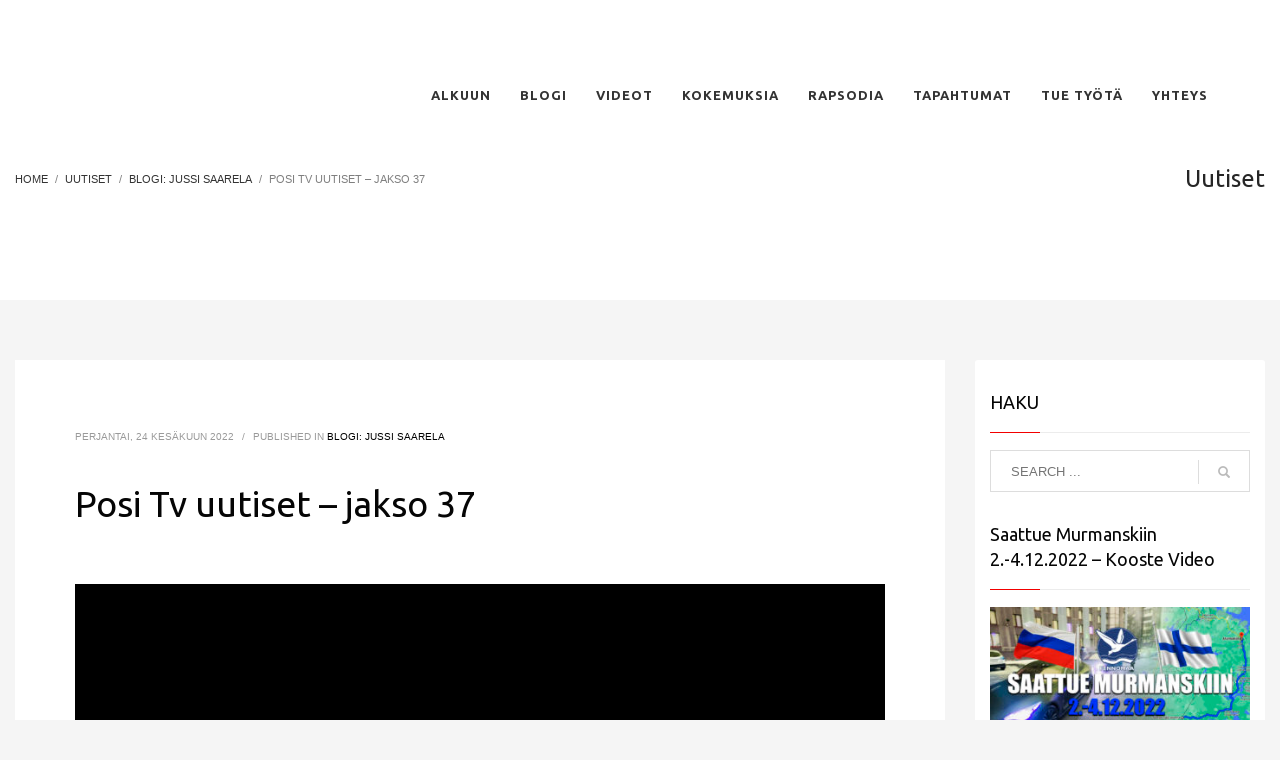

--- FILE ---
content_type: text/html; charset=UTF-8
request_url: https://rapsodia.info/posi-tv-uutiset-jakso-37/
body_size: 19452
content:
<!DOCTYPE html>
<html lang="fi">
<head>
<meta charset="UTF-8"/>
<meta name="twitter:widgets:csp" content="on"/>
<link rel="profile" href="https://gmpg.org/xfn/11" />
<link rel="pingback" href="https://rapsodia.info/xmlrpc.php"/>

<title>Posi Tv uutiset – jakso 37 &#8211; Rapsodia</title>
<meta name='robots' content='max-image-preview:large' />
<link rel='dns-prefetch' href='//fonts.googleapis.com' />
<link rel='dns-prefetch' href='//s.w.org' />
<link rel="alternate" type="application/rss+xml" title="Rapsodia &raquo; syöte" href="https://rapsodia.info/feed/" />
<link rel="alternate" type="application/rss+xml" title="Rapsodia &raquo; kommenttien syöte" href="https://rapsodia.info/comments/feed/" />
<link rel="alternate" type="application/rss+xml" title="Rapsodia &raquo; Posi Tv uutiset – jakso 37 kommenttien syöte" href="https://rapsodia.info/posi-tv-uutiset-jakso-37/feed/" />
<script type="text/javascript">
window._wpemojiSettings = {"baseUrl":"https:\/\/s.w.org\/images\/core\/emoji\/14.0.0\/72x72\/","ext":".png","svgUrl":"https:\/\/s.w.org\/images\/core\/emoji\/14.0.0\/svg\/","svgExt":".svg","source":{"concatemoji":"https:\/\/rapsodia.info\/wp-includes\/js\/wp-emoji-release.min.js?ver=6.0.11"}};
/*! This file is auto-generated */
!function(e,a,t){var n,r,o,i=a.createElement("canvas"),p=i.getContext&&i.getContext("2d");function s(e,t){var a=String.fromCharCode,e=(p.clearRect(0,0,i.width,i.height),p.fillText(a.apply(this,e),0,0),i.toDataURL());return p.clearRect(0,0,i.width,i.height),p.fillText(a.apply(this,t),0,0),e===i.toDataURL()}function c(e){var t=a.createElement("script");t.src=e,t.defer=t.type="text/javascript",a.getElementsByTagName("head")[0].appendChild(t)}for(o=Array("flag","emoji"),t.supports={everything:!0,everythingExceptFlag:!0},r=0;r<o.length;r++)t.supports[o[r]]=function(e){if(!p||!p.fillText)return!1;switch(p.textBaseline="top",p.font="600 32px Arial",e){case"flag":return s([127987,65039,8205,9895,65039],[127987,65039,8203,9895,65039])?!1:!s([55356,56826,55356,56819],[55356,56826,8203,55356,56819])&&!s([55356,57332,56128,56423,56128,56418,56128,56421,56128,56430,56128,56423,56128,56447],[55356,57332,8203,56128,56423,8203,56128,56418,8203,56128,56421,8203,56128,56430,8203,56128,56423,8203,56128,56447]);case"emoji":return!s([129777,127995,8205,129778,127999],[129777,127995,8203,129778,127999])}return!1}(o[r]),t.supports.everything=t.supports.everything&&t.supports[o[r]],"flag"!==o[r]&&(t.supports.everythingExceptFlag=t.supports.everythingExceptFlag&&t.supports[o[r]]);t.supports.everythingExceptFlag=t.supports.everythingExceptFlag&&!t.supports.flag,t.DOMReady=!1,t.readyCallback=function(){t.DOMReady=!0},t.supports.everything||(n=function(){t.readyCallback()},a.addEventListener?(a.addEventListener("DOMContentLoaded",n,!1),e.addEventListener("load",n,!1)):(e.attachEvent("onload",n),a.attachEvent("onreadystatechange",function(){"complete"===a.readyState&&t.readyCallback()})),(e=t.source||{}).concatemoji?c(e.concatemoji):e.wpemoji&&e.twemoji&&(c(e.twemoji),c(e.wpemoji)))}(window,document,window._wpemojiSettings);
</script>
<style type="text/css">
img.wp-smiley,
img.emoji {
	display: inline !important;
	border: none !important;
	box-shadow: none !important;
	height: 1em !important;
	width: 1em !important;
	margin: 0 0.07em !important;
	vertical-align: -0.1em !important;
	background: none !important;
	padding: 0 !important;
}
</style>
	<link rel='stylesheet' id='zn_all_g_fonts-css'  href='//fonts.googleapis.com/css?family=Ubuntu%3A300%2Cregular%2C500%2C700%7CLato%3A300&#038;ver=6.0.11' type='text/css' media='all' />
<link rel='stylesheet' id='wp-block-library-css'  href='https://rapsodia.info/wp-includes/css/dist/block-library/style.min.css?ver=6.0.11' type='text/css' media='all' />
<style id='global-styles-inline-css' type='text/css'>
body{--wp--preset--color--black: #000000;--wp--preset--color--cyan-bluish-gray: #abb8c3;--wp--preset--color--white: #ffffff;--wp--preset--color--pale-pink: #f78da7;--wp--preset--color--vivid-red: #cf2e2e;--wp--preset--color--luminous-vivid-orange: #ff6900;--wp--preset--color--luminous-vivid-amber: #fcb900;--wp--preset--color--light-green-cyan: #7bdcb5;--wp--preset--color--vivid-green-cyan: #00d084;--wp--preset--color--pale-cyan-blue: #8ed1fc;--wp--preset--color--vivid-cyan-blue: #0693e3;--wp--preset--color--vivid-purple: #9b51e0;--wp--preset--gradient--vivid-cyan-blue-to-vivid-purple: linear-gradient(135deg,rgba(6,147,227,1) 0%,rgb(155,81,224) 100%);--wp--preset--gradient--light-green-cyan-to-vivid-green-cyan: linear-gradient(135deg,rgb(122,220,180) 0%,rgb(0,208,130) 100%);--wp--preset--gradient--luminous-vivid-amber-to-luminous-vivid-orange: linear-gradient(135deg,rgba(252,185,0,1) 0%,rgba(255,105,0,1) 100%);--wp--preset--gradient--luminous-vivid-orange-to-vivid-red: linear-gradient(135deg,rgba(255,105,0,1) 0%,rgb(207,46,46) 100%);--wp--preset--gradient--very-light-gray-to-cyan-bluish-gray: linear-gradient(135deg,rgb(238,238,238) 0%,rgb(169,184,195) 100%);--wp--preset--gradient--cool-to-warm-spectrum: linear-gradient(135deg,rgb(74,234,220) 0%,rgb(151,120,209) 20%,rgb(207,42,186) 40%,rgb(238,44,130) 60%,rgb(251,105,98) 80%,rgb(254,248,76) 100%);--wp--preset--gradient--blush-light-purple: linear-gradient(135deg,rgb(255,206,236) 0%,rgb(152,150,240) 100%);--wp--preset--gradient--blush-bordeaux: linear-gradient(135deg,rgb(254,205,165) 0%,rgb(254,45,45) 50%,rgb(107,0,62) 100%);--wp--preset--gradient--luminous-dusk: linear-gradient(135deg,rgb(255,203,112) 0%,rgb(199,81,192) 50%,rgb(65,88,208) 100%);--wp--preset--gradient--pale-ocean: linear-gradient(135deg,rgb(255,245,203) 0%,rgb(182,227,212) 50%,rgb(51,167,181) 100%);--wp--preset--gradient--electric-grass: linear-gradient(135deg,rgb(202,248,128) 0%,rgb(113,206,126) 100%);--wp--preset--gradient--midnight: linear-gradient(135deg,rgb(2,3,129) 0%,rgb(40,116,252) 100%);--wp--preset--duotone--dark-grayscale: url('#wp-duotone-dark-grayscale');--wp--preset--duotone--grayscale: url('#wp-duotone-grayscale');--wp--preset--duotone--purple-yellow: url('#wp-duotone-purple-yellow');--wp--preset--duotone--blue-red: url('#wp-duotone-blue-red');--wp--preset--duotone--midnight: url('#wp-duotone-midnight');--wp--preset--duotone--magenta-yellow: url('#wp-duotone-magenta-yellow');--wp--preset--duotone--purple-green: url('#wp-duotone-purple-green');--wp--preset--duotone--blue-orange: url('#wp-duotone-blue-orange');--wp--preset--font-size--small: 13px;--wp--preset--font-size--medium: 20px;--wp--preset--font-size--large: 36px;--wp--preset--font-size--x-large: 42px;}.has-black-color{color: var(--wp--preset--color--black) !important;}.has-cyan-bluish-gray-color{color: var(--wp--preset--color--cyan-bluish-gray) !important;}.has-white-color{color: var(--wp--preset--color--white) !important;}.has-pale-pink-color{color: var(--wp--preset--color--pale-pink) !important;}.has-vivid-red-color{color: var(--wp--preset--color--vivid-red) !important;}.has-luminous-vivid-orange-color{color: var(--wp--preset--color--luminous-vivid-orange) !important;}.has-luminous-vivid-amber-color{color: var(--wp--preset--color--luminous-vivid-amber) !important;}.has-light-green-cyan-color{color: var(--wp--preset--color--light-green-cyan) !important;}.has-vivid-green-cyan-color{color: var(--wp--preset--color--vivid-green-cyan) !important;}.has-pale-cyan-blue-color{color: var(--wp--preset--color--pale-cyan-blue) !important;}.has-vivid-cyan-blue-color{color: var(--wp--preset--color--vivid-cyan-blue) !important;}.has-vivid-purple-color{color: var(--wp--preset--color--vivid-purple) !important;}.has-black-background-color{background-color: var(--wp--preset--color--black) !important;}.has-cyan-bluish-gray-background-color{background-color: var(--wp--preset--color--cyan-bluish-gray) !important;}.has-white-background-color{background-color: var(--wp--preset--color--white) !important;}.has-pale-pink-background-color{background-color: var(--wp--preset--color--pale-pink) !important;}.has-vivid-red-background-color{background-color: var(--wp--preset--color--vivid-red) !important;}.has-luminous-vivid-orange-background-color{background-color: var(--wp--preset--color--luminous-vivid-orange) !important;}.has-luminous-vivid-amber-background-color{background-color: var(--wp--preset--color--luminous-vivid-amber) !important;}.has-light-green-cyan-background-color{background-color: var(--wp--preset--color--light-green-cyan) !important;}.has-vivid-green-cyan-background-color{background-color: var(--wp--preset--color--vivid-green-cyan) !important;}.has-pale-cyan-blue-background-color{background-color: var(--wp--preset--color--pale-cyan-blue) !important;}.has-vivid-cyan-blue-background-color{background-color: var(--wp--preset--color--vivid-cyan-blue) !important;}.has-vivid-purple-background-color{background-color: var(--wp--preset--color--vivid-purple) !important;}.has-black-border-color{border-color: var(--wp--preset--color--black) !important;}.has-cyan-bluish-gray-border-color{border-color: var(--wp--preset--color--cyan-bluish-gray) !important;}.has-white-border-color{border-color: var(--wp--preset--color--white) !important;}.has-pale-pink-border-color{border-color: var(--wp--preset--color--pale-pink) !important;}.has-vivid-red-border-color{border-color: var(--wp--preset--color--vivid-red) !important;}.has-luminous-vivid-orange-border-color{border-color: var(--wp--preset--color--luminous-vivid-orange) !important;}.has-luminous-vivid-amber-border-color{border-color: var(--wp--preset--color--luminous-vivid-amber) !important;}.has-light-green-cyan-border-color{border-color: var(--wp--preset--color--light-green-cyan) !important;}.has-vivid-green-cyan-border-color{border-color: var(--wp--preset--color--vivid-green-cyan) !important;}.has-pale-cyan-blue-border-color{border-color: var(--wp--preset--color--pale-cyan-blue) !important;}.has-vivid-cyan-blue-border-color{border-color: var(--wp--preset--color--vivid-cyan-blue) !important;}.has-vivid-purple-border-color{border-color: var(--wp--preset--color--vivid-purple) !important;}.has-vivid-cyan-blue-to-vivid-purple-gradient-background{background: var(--wp--preset--gradient--vivid-cyan-blue-to-vivid-purple) !important;}.has-light-green-cyan-to-vivid-green-cyan-gradient-background{background: var(--wp--preset--gradient--light-green-cyan-to-vivid-green-cyan) !important;}.has-luminous-vivid-amber-to-luminous-vivid-orange-gradient-background{background: var(--wp--preset--gradient--luminous-vivid-amber-to-luminous-vivid-orange) !important;}.has-luminous-vivid-orange-to-vivid-red-gradient-background{background: var(--wp--preset--gradient--luminous-vivid-orange-to-vivid-red) !important;}.has-very-light-gray-to-cyan-bluish-gray-gradient-background{background: var(--wp--preset--gradient--very-light-gray-to-cyan-bluish-gray) !important;}.has-cool-to-warm-spectrum-gradient-background{background: var(--wp--preset--gradient--cool-to-warm-spectrum) !important;}.has-blush-light-purple-gradient-background{background: var(--wp--preset--gradient--blush-light-purple) !important;}.has-blush-bordeaux-gradient-background{background: var(--wp--preset--gradient--blush-bordeaux) !important;}.has-luminous-dusk-gradient-background{background: var(--wp--preset--gradient--luminous-dusk) !important;}.has-pale-ocean-gradient-background{background: var(--wp--preset--gradient--pale-ocean) !important;}.has-electric-grass-gradient-background{background: var(--wp--preset--gradient--electric-grass) !important;}.has-midnight-gradient-background{background: var(--wp--preset--gradient--midnight) !important;}.has-small-font-size{font-size: var(--wp--preset--font-size--small) !important;}.has-medium-font-size{font-size: var(--wp--preset--font-size--medium) !important;}.has-large-font-size{font-size: var(--wp--preset--font-size--large) !important;}.has-x-large-font-size{font-size: var(--wp--preset--font-size--x-large) !important;}
</style>
<link rel='stylesheet' id='contact-form-7-css'  href='https://rapsodia.info/wp-content/plugins/contact-form-7/includes/css/styles.css?ver=5.5.6' type='text/css' media='all' />
<link rel='stylesheet' id='hg-mailchimp-styles-css'  href='https://rapsodia.info/wp-content/plugins/hogash-mailchimp/assets/css/hg-mailchimp.css?ver=1.0.0' type='text/css' media='all' />
<link rel='stylesheet' id='rs-plugin-settings-css'  href='https://rapsodia.info/wp-content/plugins/revslider/public/assets/css/rs6.css?ver=6.1.8' type='text/css' media='all' />
<style id='rs-plugin-settings-inline-css' type='text/css'>
#rs-demo-id {}
</style>
<link rel='stylesheet' id='socialsnap-styles-css'  href='https://rapsodia.info/wp-content/plugins/socialsnap/assets/css/socialsnap.css?ver=1.1.17' type='text/css' media='all' />
<link rel='stylesheet' id='kallyas-styles-css'  href='https://rapsodia.info/wp-content/themes/kallyas/style.css?ver=4.17.5' type='text/css' media='all' />
<link rel='stylesheet' id='th-bootstrap-styles-css'  href='https://rapsodia.info/wp-content/themes/kallyas/css/bootstrap.min.css?ver=4.17.5' type='text/css' media='all' />
<link rel='stylesheet' id='th-theme-template-styles-css'  href='https://rapsodia.info/wp-content/themes/kallyas/css/template.min.css?ver=4.17.5' type='text/css' media='all' />
<link rel='stylesheet' id='zion-frontend-css'  href='https://rapsodia.info/wp-content/themes/kallyas/framework/zion-builder/assets/css/znb_frontend.css?ver=1.0.28' type='text/css' media='all' />
<link rel='stylesheet' id='15243-layout.css-css'  href='//rapsodia.info/wp-content/uploads/zion-builder/cache/15243-layout.css?ver=a2f3c06556c407156acf989f353128df' type='text/css' media='all' />
<link rel='stylesheet' id='th-theme-print-stylesheet-css'  href='https://rapsodia.info/wp-content/themes/kallyas/css/print.css?ver=4.17.5' type='text/css' media='print' />
<link rel='stylesheet' id='th-theme-options-styles-css'  href='//rapsodia.info/wp-content/uploads/zn_dynamic.css?ver=1659610280' type='text/css' media='all' />
<link rel='stylesheet' id='myStyleSheets-css'  href='https://rapsodia.info/wp-content/plugins/wp-latest-posts/css/wplp_front.css?ver=6.0.11' type='text/css' media='all' />
<link rel='stylesheet' id='myFonts-css'  href='https://fonts.googleapis.com/css?family=Raleway%3A400%2C500%2C600%2C700%2C800%2C900%7CAlegreya%3A400%2C400italic%2C700%2C700italic%2C900%2C900italic%7CVarela+Round&#038;subset=latin%2Clatin-ext&#038;ver=6.0.11' type='text/css' media='all' />
<script type='text/javascript' src='https://rapsodia.info/wp-includes/js/jquery/jquery.min.js?ver=3.6.0' id='jquery-core-js'></script>
<script type='text/javascript' src='https://rapsodia.info/wp-includes/js/jquery/jquery-migrate.min.js?ver=3.3.2' id='jquery-migrate-js'></script>
<script type='text/javascript' src='https://rapsodia.info/wp-content/plugins/revslider/public/assets/js/revolution.tools.min.js?ver=6.0' id='tp-tools-js'></script>
<script type='text/javascript' src='https://rapsodia.info/wp-content/plugins/revslider/public/assets/js/rs6.min.js?ver=6.1.8' id='revmin-js'></script>
<script type='text/javascript' src='https://rapsodia.info/wp-content/plugins/wonderplugin-video-embed/engine/wonderpluginvideoembed.js?ver=1.8' id='wonderplugin-videoembed-script-js'></script>
<link rel="https://api.w.org/" href="https://rapsodia.info/wp-json/" /><link rel="alternate" type="application/json" href="https://rapsodia.info/wp-json/wp/v2/posts/15243" /><link rel="EditURI" type="application/rsd+xml" title="RSD" href="https://rapsodia.info/xmlrpc.php?rsd" />
<link rel="wlwmanifest" type="application/wlwmanifest+xml" href="https://rapsodia.info/wp-includes/wlwmanifest.xml" /> 
<meta name="generator" content="WordPress 6.0.11" />
<link rel="canonical" href="https://rapsodia.info/posi-tv-uutiset-jakso-37/" />
<link rel='shortlink' href='https://rapsodia.info/?p=15243' />
<link rel="alternate" type="application/json+oembed" href="https://rapsodia.info/wp-json/oembed/1.0/embed?url=https%3A%2F%2Frapsodia.info%2Fposi-tv-uutiset-jakso-37%2F" />
<link rel="alternate" type="text/xml+oembed" href="https://rapsodia.info/wp-json/oembed/1.0/embed?url=https%3A%2F%2Frapsodia.info%2Fposi-tv-uutiset-jakso-37%2F&#038;format=xml" />
<script type='text/javascript' data-cfasync='false'>var _mmunch = {'front': false, 'page': false, 'post': false, 'category': false, 'author': false, 'search': false, 'attachment': false, 'tag': false};_mmunch['post'] = true; _mmunch['postData'] = {"ID":15243,"post_name":"posi-tv-uutiset-jakso-37","post_title":"Posi Tv uutiset \u2013 jakso 37","post_type":"post","post_author":"1","post_status":"publish"}; _mmunch['postCategories'] = [{"term_id":530,"name":"BLOGI: Jussi Saarela","slug":"blogi","term_group":0,"term_taxonomy_id":40,"taxonomy":"category","description":"","parent":0,"count":943,"filter":"raw","cat_ID":530,"category_count":943,"category_description":"","cat_name":"BLOGI: Jussi Saarela","category_nicename":"blogi","category_parent":0}]; _mmunch['postTags'] = false; _mmunch['postAuthor'] = {"name":"","ID":""};</script><script data-cfasync="false" src="//a.mailmunch.co/app/v1/site.js" id="mailmunch-script" data-plugin="mc_mm" data-mailmunch-site-id="846724" async></script>		<meta name="theme-color"
			  content="#f20000">
				<meta name="viewport" content="width=device-width, initial-scale=1, maximum-scale=1"/>
		
		<!--[if lte IE 8]>
		<script type="text/javascript">
			var $buoop = {
				vs: {i: 10, f: 25, o: 12.1, s: 7, n: 9}
			};

			$buoop.ol = window.onload;

			window.onload = function () {
				try {
					if ($buoop.ol) {
						$buoop.ol()
					}
				}
				catch (e) {
				}

				var e = document.createElement("script");
				e.setAttribute("type", "text/javascript");
				e.setAttribute("src", "https://browser-update.org/update.js");
				document.body.appendChild(e);
			};
		</script>
		<![endif]-->

		<!-- for IE6-8 support of HTML5 elements -->
		<!--[if lt IE 9]>
		<script src="//html5shim.googlecode.com/svn/trunk/html5.js"></script>
		<![endif]-->
		
	<!-- Fallback for animating in viewport -->
	<noscript>
		<style type="text/css" media="screen">
			.zn-animateInViewport {visibility: visible;}
		</style>
	</noscript>
	<meta name="generator" content="Powered by Slider Revolution 6.1.8 - responsive, Mobile-Friendly Slider Plugin for WordPress with comfortable drag and drop interface." />
<link rel="icon" href="https://rapsodia.info/wp-content/uploads/2021/06/cropped-www.rapsodia.fi_-1-32x32.jpg" sizes="32x32" />
<link rel="icon" href="https://rapsodia.info/wp-content/uploads/2021/06/cropped-www.rapsodia.fi_-1-192x192.jpg" sizes="192x192" />
<link rel="apple-touch-icon" href="https://rapsodia.info/wp-content/uploads/2021/06/cropped-www.rapsodia.fi_-1-180x180.jpg" />
<meta name="msapplication-TileImage" content="https://rapsodia.info/wp-content/uploads/2021/06/cropped-www.rapsodia.fi_-1-270x270.jpg" />
<script type="text/javascript">function setREVStartSize(e){			
			try {								
				var pw = document.getElementById(e.c).parentNode.offsetWidth,
					newh;
				pw = pw===0 || isNaN(pw) ? window.innerWidth : pw;
				e.tabw = e.tabw===undefined ? 0 : parseInt(e.tabw);
				e.thumbw = e.thumbw===undefined ? 0 : parseInt(e.thumbw);
				e.tabh = e.tabh===undefined ? 0 : parseInt(e.tabh);
				e.thumbh = e.thumbh===undefined ? 0 : parseInt(e.thumbh);
				e.tabhide = e.tabhide===undefined ? 0 : parseInt(e.tabhide);
				e.thumbhide = e.thumbhide===undefined ? 0 : parseInt(e.thumbhide);
				e.mh = e.mh===undefined || e.mh=="" || e.mh==="auto" ? 0 : parseInt(e.mh,0);		
				if(e.layout==="fullscreen" || e.l==="fullscreen") 						
					newh = Math.max(e.mh,window.innerHeight);				
				else{					
					e.gw = Array.isArray(e.gw) ? e.gw : [e.gw];
					for (var i in e.rl) if (e.gw[i]===undefined || e.gw[i]===0) e.gw[i] = e.gw[i-1];					
					e.gh = e.el===undefined || e.el==="" || (Array.isArray(e.el) && e.el.length==0)? e.gh : e.el;
					e.gh = Array.isArray(e.gh) ? e.gh : [e.gh];
					for (var i in e.rl) if (e.gh[i]===undefined || e.gh[i]===0) e.gh[i] = e.gh[i-1];
										
					var nl = new Array(e.rl.length),
						ix = 0,						
						sl;					
					e.tabw = e.tabhide>=pw ? 0 : e.tabw;
					e.thumbw = e.thumbhide>=pw ? 0 : e.thumbw;
					e.tabh = e.tabhide>=pw ? 0 : e.tabh;
					e.thumbh = e.thumbhide>=pw ? 0 : e.thumbh;					
					for (var i in e.rl) nl[i] = e.rl[i]<window.innerWidth ? 0 : e.rl[i];
					sl = nl[0];									
					for (var i in nl) if (sl>nl[i] && nl[i]>0) { sl = nl[i]; ix=i;}															
					var m = pw>(e.gw[ix]+e.tabw+e.thumbw) ? 1 : (pw-(e.tabw+e.thumbw)) / (e.gw[ix]);					

					newh =  (e.type==="carousel" && e.justify==="true" ? e.gh[ix] : (e.gh[ix] * m)) + (e.tabh + e.thumbh);
				}			
				
				if(window.rs_init_css===undefined) window.rs_init_css = document.head.appendChild(document.createElement("style"));					
				document.getElementById(e.c).height = newh;
				window.rs_init_css.innerHTML += "#"+e.c+"_wrapper { height: "+newh+"px }";				
			} catch(e){
				console.log("Failure at Presize of Slider:" + e)
			}					   
		  };</script>
</head>

<body  class="post-template-default single single-post postid-15243 single-format-standard kl-skin--light" itemscope="itemscope" itemtype="https://schema.org/WebPage" >


<div class="login_register_stuff"></div><!-- end login register stuff -->		<div id="fb-root"></div>
		<script>(function (d, s, id) {
			var js, fjs = d.getElementsByTagName(s)[0];
			if (d.getElementById(id)) {return;}
			js = d.createElement(s); js.id = id;
			js.src = "https://connect.facebook.net/en_US/sdk.js#xfbml=1&version=v3.0";
			fjs.parentNode.insertBefore(js, fjs);
		}(document, 'script', 'facebook-jssdk'));</script>
		

<div id="page_wrapper">

<header id="header" class="site-header  style12   header--fixed   sticky-resize headerstyle--image_color site-header--absolute nav-th--light sheader-sh--default"  data-original-sticky-textscheme="sh--default"  role="banner" itemscope="itemscope" itemtype="https://schema.org/WPHeader" >
		<div class="site-header-wrapper sticky-top-area">

		<div class="site-header-top-wrapper topbar-style--default  sh--default">

			<div class="siteheader-container container">

				

			</div>
		</div><!-- /.site-header-top-wrapper -->

		<div class="kl-top-header site-header-main-wrapper clearfix  header-no-top  header-no-bottom  sh--default">

			<div class="container siteheader-container ">

				<div class='fxb-col fxb-basis-auto'>

					

<div class="fxb-row site-header-row site-header-main ">

	<div class='fxb-col fxb fxb-start-x fxb-center-y fxb-basis-auto fxb-grow-0 fxb-sm-half site-header-col-left site-header-main-left'>
			</div>

	<div class='fxb-col fxb fxb-center-x fxb-center-y fxb-basis-auto fxb-grow-0 site-header-col-center site-header-main-center'>
			</div>

	<div class='fxb-col fxb fxb-end-x fxb-center-y fxb-basis-auto fxb-sm-half site-header-col-right site-header-main-right'>

		<div class='fxb-col fxb fxb-end-x fxb-center-y fxb-basis-auto fxb-sm-half site-header-main-right-top'>
								<div class="sh-component main-menu-wrapper" role="navigation" itemscope="itemscope" itemtype="https://schema.org/SiteNavigationElement" >

					<div class="zn-res-menuwrapper">
			<a href="#" class="zn-res-trigger zn-menuBurger zn-menuBurger--3--s zn-menuBurger--anim1 " id="zn-res-trigger">
				<span></span>
				<span></span>
				<span></span>
			</a>
		</div><!-- end responsive menu -->
		<div id="main-menu" class="main-nav mainnav--sidepanel mainnav--active-uline mainnav--pointer-dash nav-mm--light zn_mega_wrapper "><ul id="menu-landing2-menu" class="main-menu main-menu-nav zn_mega_menu "><li id="menu-item-14850" class="main-menu-item menu-item menu-item-type-custom menu-item-object-custom menu-item-home menu-item-14850  main-menu-item-top  menu-item-even menu-item-depth-0"><a href="https://rapsodia.info/#eluid75ca258f" class=" main-menu-link main-menu-link-top"><span>Alkuun</span></a></li>
<li id="menu-item-1632" class="main-menu-item menu-item menu-item-type-taxonomy menu-item-object-category current-post-ancestor current-menu-parent current-post-parent menu-item-has-children menu-item-1632  main-menu-item-top  menu-item-even menu-item-depth-0"><a href="https://rapsodia.info/category/blogi/" class=" main-menu-link main-menu-link-top"><span>BLOGI</span></a>
<ul class="sub-menu clearfix">
	<li id="menu-item-14278" class="main-menu-item menu-item menu-item-type-taxonomy menu-item-object-category menu-item-has-children menu-item-14278  main-menu-item-sub  menu-item-odd menu-item-depth-1"><a href="https://rapsodia.info/category/blogi/rapsodian-blogikirjoitukset/" class=" main-menu-link main-menu-link-sub"><span>Rapsodian blogikirjoitukset</span></a>
	<ul class="sub-menu clearfix">
		<li id="menu-item-18354" class="main-menu-item menu-item menu-item-type-taxonomy menu-item-object-category menu-item-18354  main-menu-item-sub main-menu-item-sub-sub menu-item-even menu-item-depth-2"><a href="https://rapsodia.info/category/blogi/rapsodian-blogikirjoitukset/hengelliset/" class=" main-menu-link main-menu-link-sub"><span>Hengelliset</span></a></li>
		<li id="menu-item-18355" class="main-menu-item menu-item menu-item-type-taxonomy menu-item-object-category menu-item-18355  main-menu-item-sub main-menu-item-sub-sub menu-item-even menu-item-depth-2"><a href="https://rapsodia.info/category/blogi/rapsodian-blogikirjoitukset/kaikki/" class=" main-menu-link main-menu-link-sub"><span>Kaikki</span></a></li>
	</ul>
</li>
	<li id="menu-item-6310" class="main-menu-item menu-item menu-item-type-taxonomy menu-item-object-category current-post-ancestor current-menu-parent current-post-parent menu-item-6310  main-menu-item-sub  menu-item-odd menu-item-depth-1"><a href="https://rapsodia.info/category/blogi/" class=" main-menu-link main-menu-link-sub"><span>Kaikki blogijulkaisut</span></a></li>
	<li id="menu-item-14324" class="main-menu-item menu-item menu-item-type-taxonomy menu-item-object-category menu-item-14324  main-menu-item-sub  menu-item-odd menu-item-depth-1"><a href="https://rapsodia.info/category/meemit/" class=" main-menu-link main-menu-link-sub"><span>Meemit</span></a></li>
	<li id="menu-item-14867" class="main-menu-item menu-item menu-item-type-taxonomy menu-item-object-category menu-item-14867  main-menu-item-sub  menu-item-odd menu-item-depth-1"><a href="https://rapsodia.info/category/pastori-j/" class=" main-menu-link main-menu-link-sub"><span>PASTORI J</span></a></li>
</ul>
</li>
<li id="menu-item-14860" class="main-menu-item menu-item menu-item-type-taxonomy menu-item-object-category menu-item-has-children menu-item-14860  main-menu-item-top  menu-item-even menu-item-depth-0"><a href="https://rapsodia.info/category/asiantuntijavideot/" class=" main-menu-link main-menu-link-top"><span>Videot</span></a>
<ul class="sub-menu clearfix">
	<li id="menu-item-14862" class="main-menu-item menu-item menu-item-type-taxonomy menu-item-object-category menu-item-14862  main-menu-item-sub  menu-item-odd menu-item-depth-1"><a href="https://rapsodia.info/category/asiantuntijavideot/" class=" main-menu-link main-menu-link-sub"><span>ASIANTUNTIJAVIDEOT</span></a></li>
	<li id="menu-item-14868" class="main-menu-item menu-item menu-item-type-taxonomy menu-item-object-category menu-item-14868  main-menu-item-sub  menu-item-odd menu-item-depth-1"><a href="https://rapsodia.info/category/rokote-videot/" class=" main-menu-link main-menu-link-sub"><span>ROKOTE -VIDEOT</span></a></li>
	<li id="menu-item-14863" class="main-menu-item menu-item menu-item-type-taxonomy menu-item-object-category menu-item-14863  main-menu-item-sub  menu-item-odd menu-item-depth-1"><a href="https://rapsodia.info/category/pastori-chris-live-videot/" class=" main-menu-link main-menu-link-sub"><span>PASTORI CHRIS LIVE-VIDEOT</span></a></li>
	<li id="menu-item-14864" class="main-menu-item menu-item menu-item-type-taxonomy menu-item-object-category menu-item-has-children menu-item-14864  main-menu-item-sub  menu-item-odd menu-item-depth-1"><a href="https://rapsodia.info/category/pastori-chris-lyhyet-videot/" class=" main-menu-link main-menu-link-sub"><span>PASTORI CHRIS &#8211; lyhyet videot</span></a>
	<ul class="sub-menu clearfix">
		<li id="menu-item-20766" class="main-menu-item menu-item menu-item-type-taxonomy menu-item-object-category menu-item-20766  main-menu-item-sub main-menu-item-sub-sub menu-item-even menu-item-depth-2"><a href="https://rapsodia.info/category/pastori-chris-lyhyet-videot/hengelliset-opetukset/" class=" main-menu-link main-menu-link-sub"><span>Hengelliset opetukset</span></a></li>
		<li id="menu-item-20767" class="main-menu-item menu-item menu-item-type-taxonomy menu-item-object-category menu-item-20767  main-menu-item-sub main-menu-item-sub-sub menu-item-even menu-item-depth-2"><a href="https://rapsodia.info/category/pastori-chris-lyhyet-videot/maailman-petokset/" class=" main-menu-link main-menu-link-sub"><span>Maailman petokset</span></a></li>
		<li id="menu-item-20765" class="main-menu-item menu-item menu-item-type-taxonomy menu-item-object-category menu-item-20765  main-menu-item-sub main-menu-item-sub-sub menu-item-even menu-item-depth-2"><a href="https://rapsodia.info/category/pastori-chris-lyhyet-videot/dokumentit/" class=" main-menu-link main-menu-link-sub"><span>Dokumentit</span></a></li>
	</ul>
</li>
	<li id="menu-item-14866" class="main-menu-item menu-item menu-item-type-taxonomy menu-item-object-category menu-item-14866  main-menu-item-sub  menu-item-odd menu-item-depth-1"><a href="https://rapsodia.info/category/suomen-rapsodia-tiimi/" class=" main-menu-link main-menu-link-sub"><span>SUOMEN RAPSODIA-TIIMI</span></a></li>
</ul>
</li>
<li id="menu-item-585" class="main-menu-item menu-item menu-item-type-custom menu-item-object-custom menu-item-has-children menu-item-585  main-menu-item-top  menu-item-even menu-item-depth-0"><a href="https://rapsodia.fi/#eluid1fdf6ada" class=" main-menu-link main-menu-link-top"><span>Kokemuksia</span></a>
<ul class="sub-menu clearfix">
	<li id="menu-item-1634" class="main-menu-item menu-item menu-item-type-taxonomy menu-item-object-category menu-item-1634  main-menu-item-sub  menu-item-odd menu-item-depth-1"><a href="https://rapsodia.info/category/todistuksia-rapsodian-lukemisesta/" class=" main-menu-link main-menu-link-sub"><span>Rapsodia todistukset</span></a></li>
	<li id="menu-item-1878" class="main-menu-item menu-item menu-item-type-taxonomy menu-item-object-category menu-item-1878  main-menu-item-sub  menu-item-odd menu-item-depth-1"><a href="https://rapsodia.info/category/pastorichrislive-todistukset/" class=" main-menu-link main-menu-link-sub"><span>Pastori Chris LIVE -todistukset</span></a></li>
</ul>
</li>
<li id="menu-item-584" class="main-menu-item menu-item menu-item-type-custom menu-item-object-custom menu-item-has-children menu-item-584  main-menu-item-top  menu-item-even menu-item-depth-0"><a href="https://rapsodia.fi/#eluid5bb4545c" class=" main-menu-link main-menu-link-top"><span>Rapsodia</span></a>
<ul class="sub-menu clearfix">
	<li id="menu-item-1638" class="main-menu-item menu-item menu-item-type-taxonomy menu-item-object-category menu-item-1638  main-menu-item-sub  menu-item-odd menu-item-depth-1"><a href="https://rapsodia.info/category/paivan-rapsodia-2/" class=" main-menu-link main-menu-link-sub"><span>Päivän Rapsodia</span></a></li>
	<li id="menu-item-6023" class="main-menu-item menu-item menu-item-type-taxonomy menu-item-object-category menu-item-6023  main-menu-item-sub  menu-item-odd menu-item-depth-1"><a href="https://rapsodia.info/category/suomen-rapsodi-tiimi/" class=" main-menu-link main-menu-link-sub"><span>Ketä me olemme?</span></a></li>
	<li id="menu-item-1635" class="main-menu-item menu-item menu-item-type-taxonomy menu-item-object-category menu-item-1635  main-menu-item-sub  menu-item-odd menu-item-depth-1"><a href="https://rapsodia.info/category/rapsodia-todellisuuksista-pdf/" class=" main-menu-link main-menu-link-sub"><span>Rapsodia Todellisuuksista (PDF)</span></a></li>
	<li id="menu-item-1636" class="main-menu-item menu-item menu-item-type-taxonomy menu-item-object-category menu-item-1636  main-menu-item-sub  menu-item-odd menu-item-depth-1"><a href="https://rapsodia.info/category/lasten-ja-nuorten-rapsodiat/" class=" main-menu-link main-menu-link-sub"><span>Lasten ja nuorten Rapsodiat</span></a></li>
	<li id="menu-item-23690" class="main-menu-item menu-item menu-item-type-taxonomy menu-item-object-category menu-item-23690  main-menu-item-sub  menu-item-odd menu-item-depth-1"><a href="https://rapsodia.info/category/parantuminen-kansakunnille-lehdet/" class=" main-menu-link main-menu-link-sub"><span>Parantuminen kansakunnille -lehdet</span></a></li>
	<li id="menu-item-1872" class="main-menu-item menu-item menu-item-type-taxonomy menu-item-object-category menu-item-1872  main-menu-item-sub  menu-item-odd menu-item-depth-1"><a href="https://rapsodia.info/category/tilaa-rapsodia-kotiisi/" class=" main-menu-link main-menu-link-sub"><span>Tilaa Rapsodia kotiisi</span></a></li>
</ul>
</li>
<li id="menu-item-12914" class="main-menu-item menu-item menu-item-type-taxonomy menu-item-object-category menu-item-12914  main-menu-item-top  menu-item-even menu-item-depth-0"><a href="https://rapsodia.info/category/tapahtumat/" class=" main-menu-link main-menu-link-top"><span>TAPAHTUMAT</span></a></li>
<li id="menu-item-14853" class="main-menu-item menu-item menu-item-type-custom menu-item-object-custom menu-item-home menu-item-14853  main-menu-item-top  menu-item-even menu-item-depth-0"><a href="https://rapsodia.info/#eluidec5db0d8" class=" main-menu-link main-menu-link-top"><span>Tue työtä</span></a></li>
<li id="menu-item-14854" class="main-menu-item menu-item menu-item-type-custom menu-item-object-custom menu-item-home menu-item-14854  main-menu-item-top  menu-item-even menu-item-depth-0"><a href="https://rapsodia.info/#eluid1d7f6d54" class=" main-menu-link main-menu-link-top"><span>Yhteys</span></a></li>
</ul></div>		</div>
		<!-- end main_menu -->
				</div>

		
	</div>

</div><!-- /.site-header-main -->


				</div>

							</div><!-- /.siteheader-container -->

		</div><!-- /.site-header-main-wrapper -->

		

	</div><!-- /.site-header-wrapper -->
	</header>
<div id="page_header" class="page-subheader page-subheader--auto page-subheader--inherit-hp uh_zn_def_header_style  psubhead-stheader--absolute sh-tcolor--dark">

    <div class="bgback"></div>

    
    <div class="th-sparkles"></div>

    <!-- DEFAULT HEADER STYLE -->
    <div class="ph-content-wrap">
        <div class="ph-content-v-center">
            <div>
                <div class="container">
                    <div class="row">
                                                <div class="col-sm-6">
                            <ul vocab="http://schema.org/" typeof="BreadcrumbList" class="breadcrumbs fixclear bread-style--minimal"><li property="itemListElement" typeof="ListItem"><a property="item" typeof="WebPage" href="https://rapsodia.info"><span property="name">Home</span></a><meta property="position" content="1"></li><li property="itemListElement" typeof="ListItem"><a property="item" typeof="WebPage" title="UUTISET" href="https://rapsodia.info/uutiset/"><span property="name">UUTISET</span></a><meta property="position" content="2"></li><li property="itemListElement" typeof="ListItem"><a property="item" typeof="WebPage" href="https://rapsodia.info/category/blogi/"><span property="name">BLOGI: Jussi Saarela</span></a><meta property="position" content="3"></li><li>Posi Tv uutiset – jakso 37</li></ul>                            <div class="clearfix"></div>
                        </div>
                        
                                                <div class="col-sm-6">
                            <div class="subheader-titles">
                                <h2 class="subheader-maintitle" itemprop="headline" >Uutiset</h2>                            </div>
                        </div>
                                            </div>
                    <!-- end row -->
                </div>
            </div>
        </div>
    </div>
    <div class="zn_header_bottom_style"></div></div>

	<section id="content" class="site-content">
		<div class="container">
			<div class="row">

				<!--// Main Content: page content from WP_EDITOR along with the appropriate sidebar if one specified. -->
				<div class="right_sidebar col-sm-8 col-md-9 " role="main" itemprop="mainContentOfPage" >
					<div id="th-content-post">
						<div id="post-15243" class="kl-single-layout--modern post-15243 post type-post status-publish format-standard hentry category-blogi">

    
    <div class="itemView clearfix eBlog kl-blog kl-blog-list-wrapper kl-blog--style-light ">

        <div class="kl-blog-post" itemscope="itemscope" itemtype="https://schema.org/Blog" >

    <div class="kl-blog-post-header">
    <div class="kl-blog-post-details clearfix">

        <div class="pull-right hg-postlove-container">
            <!-- Display the postlove plugin here -->
                    </div>

        
        <div class="kl-blog-post-meta">
            
<span class="kl-blog-post-date updated" itemprop="datePublished" >
	perjantai, 24 kesäkuun 2022</span>
<span class="infSep kl-blog-post-details-sep"> / </span>
<span class="itemCategory kl-blog-post-category"> Published in  </span> <a href="https://rapsodia.info/category/blogi/" rel="category tag">BLOGI: Jussi Saarela</a>        </div>
    </div>
</div>
<!-- end itemheader -->

<h1 class="page-title kl-blog-post-title entry-title" itemprop="headline" >Posi Tv uutiset – jakso 37</h1><div class="itemBody kl-blog-post-body kl-blog-cols-1" itemprop="text" >
    <!-- Blog Image -->
        <!-- Blog Content -->
    <div class='mailmunch-forms-before-post' style='display: none !important;'></div>
<div style="height:35px" aria-hidden="true" class="wp-block-spacer"></div>



<iframe allow="autoplay;picture-in-picture;xr-spatial-tracking;encrypted-media" src="https://embed.cloudycdn.services/good/media/29y_506837/?autoplay&amp;player=regular&amp;protocol=hls" width="853" height="447" frameborder="0" allowfullscreen=""></iframe>



<div style="height:50px" aria-hidden="true" class="wp-block-spacer"></div>


<p><span style="color: #000000; font-size: 20px; font-family: tahoma, arial, helvetica, sans-serif;">Posi Tv:n uutisissa käsitellään vielä näin juhannuksen korvalla ajankohtaisia asioita sekä Suomesta että maailmalta. Tänään saamme nähdä katsauksen USA:n tilanteeseen ja USA:n presidenttioletetun sangen sekaviin edesottamuksiin. Kotimaan kuulumisista raportoidaan mm. Mikkelissä järjestetystä Valta Kuuluu Kansalle -puoluekokouksesta. Posi Tv pukee myös hienosti sanoiksi sen huolen, mikä painaa nyt monen suomalaisen mieltä, kun Suomen valtiojohdon katastrofaalinen toiminta alkaa jo tosissaan näyttämään aivan tarkoitukselliselta ja tahalliselta Suomen tuhoamiselta.</span></p>
<p><em><span style="color: #000000; font-size: 20px; font-family: tahoma, arial, helvetica, sans-serif;">”Rakkaat katsojat, Suomen johdossa ei ole ketään, jolla on sotakokemusta. Pääministeri, valtiovarainministeri, oikeusministeri, opetusministeri ja eurooppaministeri eivät ole käyneet armeijaa, ulkoministeri on käynyt siviilipalveluksen. Nuorisosäätiön korruptiosotkussa luottamusaseman väärinkäytöstä ehdollisen vankeusrangaistuksen saanut puolustusministeri Antti Kaikkonen on sentään käynyt armeijan. Kaikkonen on reservin kapteeni.</span></em></p>
<p><em><span style="color: #000000; font-size: 20px; font-family: tahoma, arial, helvetica, sans-serif;">Suomesta puhutaan usein demokratiana, jossa ihmiset voivat äänestämällä vaikuttaa asioihin; puhutaan maasta, jossa on mielipiteen-, sanan- ja uskonnonvapaus. Viimeiset kaksi vuotta ovat näyttäneet, että tämä ei ole totta. Kukaan ei ole kysynyt suomalaisilta, haluavatko he olla sodan osapuoli. Kukaan ei ole kysynyt suomalaisilta, haluavatko he luovuttaa itsenäisyytensä Euroopan sosialistiselle liittovaltiolle. Kukaan ei ole kysynyt suomalaisilta, paljonko he haluavat maksaa Yhdysvaltojen epäonnistuneesta Ukraina-operaatiosta? Kukaan ei ole kysynyt suomalaisilta, haluavatko he rauhaa ja vaurautta vai köyhyyttä ja sotaa?</span></em></p>
<p><em><span style="color: #000000; font-size: 20px; font-family: tahoma, arial, helvetica, sans-serif;">Suomi on siis tilanteessa, jossa hallituksella ei ole armeija- eikä sotakokemusta. Myöskään ulkoasiainvaliokunnan puheenjohtaja Jussi Halla-Aho, joka on toivonut venäläisten sotilaiden tappamista ja Putinille niskalaukausta julkisesti Ukrainan kielellä puhuttuna, ei myöskään ole käynyt armeijaa. Miten voi olla mahdollista, että armeijaa käymättömät päättäjät, jotka eivät ole vannoneet sotilasvalaa, uhoavat nyt Venäjälle suu vaahdossa?</span></em></p>
<p><em><span style="color: #000000; font-size: 20px; font-family: tahoma, arial, helvetica, sans-serif;">Pääministeri vaarantaa Suomen turvallisuustilanteen lähettämällä Ukrainalle lisää aseita.</span></em></p>
<p><em><span style="color: #000000; font-size: 20px; font-family: tahoma, arial, helvetica, sans-serif;">Rakkaat katsojat, on aiheellista kysyä, todistammeko me tällä hetkellä itsenäisen Suomen katastrofaalisinta eduskuntaa ja hallitusta, jotka joko tahallisesti tai tahattomasti vievät Suomea tuhoon?”</span></em></p>
<p><span style="color: #000000; font-size: 20px; font-family: tahoma, arial, helvetica, sans-serif;">Posi Tv tarvitsee edelleen lisää tilaajia, jotta Posi Tv:n näkyminen TV:ssä saadaan mahdollistettua. Täältä pääset katsomaan uusimman uutislähetyksen ja kantamaan myös oman kortesi kekoon osallistumalla aidon suomalaisen uutistyön taloudelliseen tukemiseen: <span style="color: #ff0000;"><a class="PrimaryLink BaseLink" style="color: #ff0000;" href="https://positv.fi/videot/uutiset-jakso-37/" target="_blank" rel="noreferrer noopener">https://positv.fi/videot/uutiset-jakso-37/</a></span></span></p>
<p><span style="font-size: 24px;"><strong><span style="color: #000000; font-family: tahoma, arial, helvetica, sans-serif;">Tämän jakson kaikki uutisotsikot:</span></strong></span></p>
<p><span style="color: #000000; font-size: 20px; font-family: tahoma, arial, helvetica, sans-serif;">1. Katsaus USA:n tilanteeseen</span></p>
<p><span style="color: #000000; font-size: 20px; font-family: tahoma, arial, helvetica, sans-serif;">2. Vasallivaltiot Washingtonin asialla</span></p><div class='mailmunch-forms-in-post-middle' style='display: none !important;'></div>
<p><span style="color: #000000; font-size: 20px; font-family: tahoma, arial, helvetica, sans-serif;">3. Raportti Valta Kuuluu Kansalle puoluekokouksesta</span></p>
<p><span style="color: #000000; font-size: 20px; font-family: tahoma, arial, helvetica, sans-serif;">4. Venäjä, Ukraina, Suomi ja EU</span></p>
<p><span style="color: #000000; font-size: 20px; font-family: tahoma, arial, helvetica, sans-serif;">5. Wincapita uutinen osa I</span></p>
<p><span style="color: #000000; font-size: 20px; font-family: tahoma, arial, helvetica, sans-serif;">Toimittaja</span><br><span style="color: #000000; font-size: 20px; font-family: tahoma, arial, helvetica, sans-serif;">Ville Puromäki</span></p>
<p><span style="color: #000000; font-size: 20px; font-family: tahoma, arial, helvetica, sans-serif;">Kuvaus, editointi ja grafiikka</span><br><span style="color: #000000; font-size: 20px; font-family: tahoma, arial, helvetica, sans-serif;">Julius Sarisalmi</span></p>
<p><span style="color: #000000; font-size: 20px; font-family: tahoma, arial, helvetica, sans-serif;">Kuvaaja</span><br><span style="color: #000000; font-size: 20px; font-family: tahoma, arial, helvetica, sans-serif;">Kai Hyttynen</span></p>
<p><span style="color: #000000; font-size: 20px; font-family: tahoma, arial, helvetica, sans-serif;">Kääntäjä</span><br><span style="color: #000000; font-size: 20px; font-family: tahoma, arial, helvetica, sans-serif;">Zeke Vaarala</span></p>
<p><span style="color: #000000; font-size: 20px; font-family: tahoma, arial, helvetica, sans-serif;">Päätoimittaja</span><br><span style="color: #000000; font-size: 20px; font-family: tahoma, arial, helvetica, sans-serif;">Ilkka Tiainen</span></p>


<div style="height:38px" aria-hidden="true" class="wp-block-spacer"></div>


<div class="wp-block-image">
<figure class="aligncenter size-large is-resized"><img loading="lazy" src="https://rapsodia.info/wp-content/uploads/2022/06/Posi-Tvn-uutiset-24.6.2022-1024x576.jpg" alt="" class="wp-image-15245" width="717" height="403" srcset="https://rapsodia.info/wp-content/uploads/2022/06/Posi-Tvn-uutiset-24.6.2022-1024x576.jpg 1024w, https://rapsodia.info/wp-content/uploads/2022/06/Posi-Tvn-uutiset-24.6.2022-300x169.jpg 300w, https://rapsodia.info/wp-content/uploads/2022/06/Posi-Tvn-uutiset-24.6.2022-768x432.jpg 768w, https://rapsodia.info/wp-content/uploads/2022/06/Posi-Tvn-uutiset-24.6.2022-280x158.jpg 280w, https://rapsodia.info/wp-content/uploads/2022/06/Posi-Tvn-uutiset-24.6.2022-1260x709.jpg 1260w, https://rapsodia.info/wp-content/uploads/2022/06/Posi-Tvn-uutiset-24.6.2022.jpg 1280w" sizes="(max-width: 717px) 100vw, 717px" /></figure></div></p><div class='mailmunch-forms-after-post' style='display: none !important;'></div>		<div class="ss-inline-share-wrapper ss-left-inline-content ss-large-icons ss-with-spacing ss-rounded-icons">

							<p class="ss-social-share-label">
					<span>JAA:</span>
				</p>
			
			<div class="ss-inline-share-content">

								
		<ul class="ss-social-icons-container">

							<li class="">

					
						
						<a href="#" data-ss-ss-link="https://www.facebook.com/sharer.php?t=Posi%20Tv%20uutiset%20%E2%80%93%20jakso%2037&#038;u=https%3A%2F%2Frapsodia.info%2Fposi-tv-uutiset-jakso-37%2F" class="ss-facebook-color" rel="nofollow noopener" data-ss-ss-network-id="facebook" data-ss-ss-post-id="15243" data-ss-ss-location="inline_content" data-ss-ss-permalink="https://rapsodia.info/posi-tv-uutiset-jakso-37/" data-ss-ss-type="share" data-has-api="true">
					
						<span class="ss-share-network-content">
							<i class="ss-network-icon"><svg class="ss-svg-icon" aria-hidden="true" role="img" focusable="false" width="32" height="32" viewBox="0 0 32 32" xmlns="http://www.w3.org/2000/svg"><path d="M32 16.098C32 7.208 24.837 0 16 0S0 7.207 0 16.098C0 24.133 5.851 30.792 13.5 32V20.751H9.437v-4.653H13.5V12.55c0-4.034 2.389-6.263 6.043-6.263 1.751 0 3.582.315 3.582.315v3.961h-2.018c-1.987 0-2.607 1.241-2.607 2.514v3.02h4.438l-.71 4.653H18.5V32C26.149 30.792 32 24.133 32 16.098z" /></svg></i>

							
																<span class="ss-network-label">Facebook</span>
									
						</span>

											</a>
					
									</li>
							<li class="">

					
						
						<a href="#" data-ss-ss-link="https://twitter.com/intent/tweet?text=Posi+Tv+uutiset+%E2%80%93+jakso+37&#038;url=https%3A%2F%2Frapsodia.info%2Fposi-tv-uutiset-jakso-37%2F" class="ss-twitter-color" rel="nofollow noopener" data-ss-ss-network-id="twitter" data-ss-ss-post-id="15243" data-ss-ss-location="inline_content" data-ss-ss-permalink="https://rapsodia.info/posi-tv-uutiset-jakso-37/" data-ss-ss-type="share">
					
						<span class="ss-share-network-content">
							<i class="ss-network-icon"><svg class="ss-svg-icon" aria-hidden="true" role="img" focusable="false" width="32" height="32" viewBox="0 0 32 32" xmlns="http://www.w3.org/2000/svg"><path d="M28.75 9.5c0 0.25 0 0.563 0 0.813 0 8.688-6.625 18.688-18.688 18.688-3.688 0-7.188-1.063-10.063-2.938 0.5 0.063 1.063 0.063 1.563 0.063 3.063 0 5.938-1 8.188-2.813-2.875 0-5.313-1.938-6.188-4.563 0.438 0.125 0.813 0.125 1.25 0.125 0.625 0 1.188-0.063 1.75-0.188-3-0.625-5.25-3.313-5.25-6.438 0-0.063 0-0.063 0-0.125 0.875 0.5 1.875 0.813 2.938 0.813-1.75-1.125-2.938-3.188-2.938-5.438 0-1.188 0.375-2.313 0.938-3.313 3.188 4 8.063 6.625 13.5 6.875-0.125-0.5-0.188-1-0.188-1.5 0-3.625 2.938-6.563 6.563-6.563 1.938 0 3.625 0.813 4.813 2.063 1.5-0.313 2.938-0.813 4.188-1.563-0.5 1.5-1.563 2.813-2.875 3.625 1.313-0.188 2.563-0.5 3.75-1.063-0.875 1.313-2 2.5-3.25 3.438z"></path></svg></i>

							
																<span class="ss-network-label">Twitter</span>
									
						</span>

											</a>
					
									</li>
							<li class="">

					
						
						<a href="#" data-ss-ss-link="https://www.linkedin.com/shareArticle?title=Posi%20Tv%20uutiset%20%E2%80%93%20jakso%2037&#038;url=https%3A%2F%2Frapsodia.info%2Fposi-tv-uutiset-jakso-37%2F&#038;mini=true" class="ss-linkedin-color" rel="nofollow noopener" data-ss-ss-network-id="linkedin" data-ss-ss-post-id="15243" data-ss-ss-location="inline_content" data-ss-ss-permalink="https://rapsodia.info/posi-tv-uutiset-jakso-37/" data-ss-ss-type="share">
					
						<span class="ss-share-network-content">
							<i class="ss-network-icon"><svg class="ss-svg-icon" aria-hidden="true" role="img" focusable="false" width="32" height="32" viewBox="0 0 32 32" xmlns="http://www.w3.org/2000/svg"><path fill-rule="evenodd" d="M29.632 0C30.939 0 32 1.032 32 2.307v27.384C32 30.966 30.939 32 29.632 32H2.36C1.058 32 0 30.966 0 29.69V2.308C0 1.032 1.058 0 2.36 0h27.272zM9.149 11.638h-4.77V27h4.77V11.638zm12.133-.382c-2.318 0-3.874 1.273-4.509 2.48h-.066v-2.098H12.14V27h4.76v-7.599c0-2.004.378-3.946 2.858-3.946 2.447 0 2.475 2.29 2.475 4.072V27H27v-8.423c0-4.138-.893-7.32-5.718-7.32v-.001zM6.764 4A2.766 2.766 0 004 6.769a2.765 2.765 0 105.528 0A2.767 2.767 0 006.765 4h-.001z" /></svg></i>

							
																<span class="ss-network-label">LinkedIn</span>
									
						</span>

											</a>
					
									</li>
							<li class="">

					
						
						<a href="#" data-ss-ss-link="https://rapsodia.info/posi-tv-uutiset-jakso-37/" class="ss-copy-color" rel="nofollow noopener" data-ss-ss-network-id="copy" data-ss-ss-post-id="15243" data-ss-ss-location="inline_content" data-ss-ss-permalink="https://rapsodia.info/posi-tv-uutiset-jakso-37/" data-ss-ss-type="share">
					
						<span class="ss-share-network-content">
							<i class="ss-network-icon"><svg class="ss-svg-icon" aria-hidden="true" role="img" focusable="false" width="32" height="32" viewBox="0 0 32 32" xmlns="http://www.w3.org/2000/svg"><path d="M25.313 28v-18.688h-14.625v18.688h14.625zM25.313 6.688c1.438 0 2.688 1.188 2.688 2.625v18.688c0 1.438-1.25 2.688-2.688 2.688h-14.625c-1.438 0-2.688-1.25-2.688-2.688v-18.688c0-1.438 1.25-2.625 2.688-2.625h14.625zM21.313 1.313v2.688h-16v18.688h-2.625v-18.688c0-1.438 1.188-2.688 2.625-2.688h16z"></path></svg></i>

							
																<span class="ss-network-label">Copy Link</span>
									
						</span>

											</a>
					
									</li>
			
			
				<li>
					<a href="#" class="ss-share-all ss-shareall-color" rel="nofollow noopener">
						<span class="ss-share-network-content">
							<i class="ss-network-icon"><svg class="ss-svg-icon" aria-hidden="true" role="img" focusable="false" width="32" height="32" viewBox="0 0 32 32" xmlns="http://www.w3.org/2000/svg"><path d="M25.333 15.333h-8v-8c0-0.733-0.6-1.333-1.333-1.333s-1.333 0.6-1.333 1.333v8h-8c-0.733 0-1.333 0.6-1.333 1.333s0.6 1.333 1.333 1.333h8v8c0 0.733 0.6 1.333 1.333 1.333s1.333-0.6 1.333-1.333v-8h8c0.733 0 1.333-0.6 1.333-1.333s-0.6-1.333-1.333-1.333z"></path></svg></i>

														<span class="ss-reveal-label-wrap">
																			<span class="ss-network-label">More</span>
																	</span>
													</span>
					</a>

					
				</li>
					</ul>
		
			</div><!-- END .ss-inline-share-content -->
		</div><!-- END .ss-inline-share-wrapper -->
		
</div>
<!-- end item body -->
<div class="clearfix"></div>

    <div class="row blog-sg-footer">
        <div class="col-sm-6">
            <!-- Social sharing -->
<ul class="itemSocialSharing kl-blog-post-socsharing clearfix">

    <!-- Facebook Button -->
    <li class="itemFacebookButton kl-blog-post-socsharing-fb">
        <div class="fb-like" data-href="https://rapsodia.info/posi-tv-uutiset-jakso-37/" data-send="false" data-layout="button_count" data-width="90" data-show-faces="false"></div>
    </li>

    <!-- Google +1 Button -->
    <li class="itemGooglePlusOneButton kl-blog-post-socsharing-gp">
        <script type="text/javascript">
            jQuery(function($){
                var po = document.createElement('script');
                po.type = 'text/javascript';
                po.async = true;
                po.src = 'https://apis.google.com/js/plusone.js';
                var s = document.getElementsByTagName('script')[0];
                s.parentNode.insertBefore(po, s);
            });
        </script>
        <div class="g-plusone" data-size="medium"></div>
    </li>

    <!-- Twitter Button -->
    <li class="itemTwitterButton kl-blog-post-socsharing-tw">
        <a href="//twitter.com/share" class="twitter-share-button" data-count="horizontal">Tweet</a>
        <script>window.twttr = (function(d, s, id) {
          var js, fjs = d.getElementsByTagName(s)[0],
            t = window.twttr || {};
          if (d.getElementById(id)) return t;
          js = d.createElement(s);
          js.id = id;
          js.src = "https://platform.twitter.com/widgets.js";
          fjs.parentNode.insertBefore(js, fjs);

          t._e = [];
          t.ready = function(f) {
            t._e.push(f);
          };

          return t;
        }(document, "script", "twitter-wjs"));</script>
    </li>

    <!-- Pin Button -->
    <li class="kl-blog-post-socsharing-pin">
      <a data-pin-do="buttonPin" data-pin-count="beside" data-pin-save="true" href="https://www.pinterest.com/pin/create/button/?url=https%3A%2F%2Frapsodia.info%2Fposi-tv-uutiset-jakso-37%2F" class="pin-it-button"></a>
        <script async defer src="//assets.pinterest.com/js/pinit.js"></script>
    </li>

    <!-- Linked in -->
    <li class="kl-blog-post-socsharing-lk">
        <script src="//platform.linkedin.com/in.js" type="text/javascript"> lang: en_US</script>
        <script type="IN/Share" data-counter="top"></script>
    </li>

</ul><!-- end social sharing -->
        </div>
        <div class="col-sm-6">
                    </div>
    </div>

    
</div><!-- /.kl-blog-post -->
    </div>
    <!-- End Item Layout -->
</div>
<div class="comment-form-wrapper kl-comments-wrapper kl-commlayout-modern">
    <!-- You can start editing here. -->


    <div class="clear"></div>

    <div class="zn-separator zn-margin-b line"></div>

    <div class="zn_comments sixteen columns  kl-comments">




        	<div id="respond" class="comment-respond">
		<h3 id="reply-title" class="comment-reply-title">Vastaa <small><a rel="nofollow" id="cancel-comment-reply-link" href="/posi-tv-uutiset-jakso-37/#respond" style="display:none;">Peruuta vastaus</a></small></h3><form action="https://rapsodia.info/wp-comments-post.php" method="post" id="commentform" class="comment-form"><p class="comment-notes"><span id="email-notes">Sähköpostiosoitettasi ei julkaista.</span> <span class="required-field-message" aria-hidden="true">Pakolliset kentät on merkitty <span class="required" aria-hidden="true">*</span></span></p><div class="row"><div class="form-group col-sm-12"><p class="comment-form-comment"><label for="comment">Kommentti <span class="required" aria-hidden="true">*</span></label> <textarea class="form-control" placeholder="Message:" id="comment" name="comment" cols="45" rows="8" maxlength="65525" required="required"></textarea></p></div></div><div class="row"><div class="form-group col-sm-4"><p class="comment-form-author"><label for="author">Nimi <span class="required" aria-hidden="true">*</span></label> <input class="form-control" placeholder="Name" id="author" name="author" type="text" value="" size="30" maxlength="245" required="required" /></p></div>
<div class="form-group col-sm-4"><p class="comment-form-email"><label for="email">Sähköpostiosoite <span class="required" aria-hidden="true">*</span></label> <input class="form-control" placeholder="Email" id="email" name="email" type="text" value="" size="30" maxlength="100" aria-describedby="email-notes" required="required" /></p></div>
<div class="form-group col-sm-4"><p class="comment-form-url"><label for="url">Kotisivu</label> <input class="form-control" placeholder="Website" id="url" name="url" type="text" value="" size="30" maxlength="200" /></p></div></div>
<p class="comment-form-cookies-consent"><input id="wp-comment-cookies-consent" name="wp-comment-cookies-consent" type="checkbox" value="yes" /> <label for="wp-comment-cookies-consent">Tallenna nimeni, sähköpostiosoitteeni ja kotisivuni tähän selaimeen seuraavaa kommentointikertaa varten.</label></p>
<p class="form-submit"><input name="submit" type="submit" id="submit" class="btn btn-lined lined-dark" value="Lähetä kommentti" /> <input type='hidden' name='comment_post_ID' value='15243' id='comment_post_ID' />
<input type='hidden' name='comment_parent' id='comment_parent' value='0' />
</p></form>	</div><!-- #respond -->
	

    </div>


</div>					</div><!--// #th-content-post -->
				</div>

				<aside class=" col-sm-4 col-md-3 " role="complementary" itemscope="itemscope" itemtype="https://schema.org/WPSideBar" ><div class="zn_sidebar sidebar kl-sidebar--light element-scheme--light"><div id="search-2" class="widget zn-sidebar-widget widget_search"><h3 class="widgettitle zn-sidebar-widget-title title">HAKU</h3>
<form id="searchform" class="gensearch__form" action="https://rapsodia.info/" method="get">
	<input id="s" name="s" value="" class="inputbox gensearch__input" type="text" placeholder="SEARCH ..." />
	<button type="submit" id="searchsubmit" value="go" class="gensearch__submit glyphicon glyphicon-search"></button>
	</form></div><div id="media_image-416" class="widget zn-sidebar-widget widget_media_image"><h3 class="widgettitle zn-sidebar-widget-title title">Saattue Murmanskiin 2.-4.12.2022 – kooste video</h3><a href="https://rapsodia.info/saattue-murmanskiin-2-4-12-2022-kooste-video/"><img width="300" height="169" src="https://rapsodia.info/wp-content/uploads/2022/12/Saattue-Murmanskiin-300x169.jpg" class="image wp-image-18527  attachment-medium size-medium" alt="" loading="lazy" style="max-width: 100%; height: auto;" srcset="https://rapsodia.info/wp-content/uploads/2022/12/Saattue-Murmanskiin-300x169.jpg 300w, https://rapsodia.info/wp-content/uploads/2022/12/Saattue-Murmanskiin-1024x576.jpg 1024w, https://rapsodia.info/wp-content/uploads/2022/12/Saattue-Murmanskiin-768x432.jpg 768w, https://rapsodia.info/wp-content/uploads/2022/12/Saattue-Murmanskiin-280x158.jpg 280w, https://rapsodia.info/wp-content/uploads/2022/12/Saattue-Murmanskiin-1260x709.jpg 1260w, https://rapsodia.info/wp-content/uploads/2022/12/Saattue-Murmanskiin.jpg 1280w" sizes="(max-width: 300px) 100vw, 300px" /></a></div><div id="media_image-418" class="widget zn-sidebar-widget widget_media_image"><h3 class="widgettitle zn-sidebar-widget-title title">Agenda 21 selitetään tällä videolla 2 minuutissa</h3><a href="https://rapsodia.info/agenda-21-selitetaan-talla-videolla-2-minuutissa-2/"><img width="300" height="169" src="https://rapsodia.info/wp-content/uploads/2022/12/Agenda-21-selitetaan-talla-videolla-2-minuutissa-300x169.jpg" class="image wp-image-18497  attachment-medium size-medium" alt="" loading="lazy" style="max-width: 100%; height: auto;" srcset="https://rapsodia.info/wp-content/uploads/2022/12/Agenda-21-selitetaan-talla-videolla-2-minuutissa-300x169.jpg 300w, https://rapsodia.info/wp-content/uploads/2022/12/Agenda-21-selitetaan-talla-videolla-2-minuutissa-1024x576.jpg 1024w, https://rapsodia.info/wp-content/uploads/2022/12/Agenda-21-selitetaan-talla-videolla-2-minuutissa-768x432.jpg 768w, https://rapsodia.info/wp-content/uploads/2022/12/Agenda-21-selitetaan-talla-videolla-2-minuutissa-280x158.jpg 280w, https://rapsodia.info/wp-content/uploads/2022/12/Agenda-21-selitetaan-talla-videolla-2-minuutissa-1260x709.jpg 1260w, https://rapsodia.info/wp-content/uploads/2022/12/Agenda-21-selitetaan-talla-videolla-2-minuutissa.jpg 1280w" sizes="(max-width: 300px) 100vw, 300px" /></a></div><div id="media_image-38" class="widget zn-sidebar-widget widget_media_image"><h3 class="widgettitle zn-sidebar-widget-title title">Saatanallinen kultti kontrolloi tätä maailmaa</h3><a href="https://rapsodia.info/saatanallinen-kultti-kontrolloi-tata-maailmaa-2/"><img width="300" height="165" src="https://rapsodia.info/wp-content/uploads/2020/08/Saatanallinen.kultti.kontrolloi.tätä.maailmaa-300x165.jpg" class="image wp-image-1755  attachment-medium size-medium" alt="" loading="lazy" style="max-width: 100%; height: auto;" srcset="https://rapsodia.info/wp-content/uploads/2020/08/Saatanallinen.kultti.kontrolloi.tätä.maailmaa-300x165.jpg 300w, https://rapsodia.info/wp-content/uploads/2020/08/Saatanallinen.kultti.kontrolloi.tätä.maailmaa-768x422.jpg 768w, https://rapsodia.info/wp-content/uploads/2020/08/Saatanallinen.kultti.kontrolloi.tätä.maailmaa-280x154.jpg 280w, https://rapsodia.info/wp-content/uploads/2020/08/Saatanallinen.kultti.kontrolloi.tätä.maailmaa.jpg 784w" sizes="(max-width: 300px) 100vw, 300px" /></a></div><div id="media_image-5" class="widget zn-sidebar-widget widget_media_image"><h3 class="widgettitle zn-sidebar-widget-title title">Miten koronapandemia tehtailtiin?</h3><a href="https://rapsodia.fi/miten-koronapandemia-tehtailtiin-david-icke-2/"><img width="300" height="169" src="https://rapsodia.info/wp-content/uploads/2022/02/Miten-koronapandemia-tehtailtiin-David-Icke-300x169.jpg" class="image wp-image-12365  attachment-medium size-medium" alt="" loading="lazy" style="max-width: 100%; height: auto;" srcset="https://rapsodia.info/wp-content/uploads/2022/02/Miten-koronapandemia-tehtailtiin-David-Icke-300x169.jpg 300w, https://rapsodia.info/wp-content/uploads/2022/02/Miten-koronapandemia-tehtailtiin-David-Icke-1024x576.jpg 1024w, https://rapsodia.info/wp-content/uploads/2022/02/Miten-koronapandemia-tehtailtiin-David-Icke-768x432.jpg 768w, https://rapsodia.info/wp-content/uploads/2022/02/Miten-koronapandemia-tehtailtiin-David-Icke-280x158.jpg 280w, https://rapsodia.info/wp-content/uploads/2022/02/Miten-koronapandemia-tehtailtiin-David-Icke-1260x709.jpg 1260w, https://rapsodia.info/wp-content/uploads/2022/02/Miten-koronapandemia-tehtailtiin-David-Icke.jpg 1280w" sizes="(max-width: 300px) 100vw, 300px" /></a></div><div id="media_image-414" class="widget zn-sidebar-widget widget_media_image"><h3 class="widgettitle zn-sidebar-widget-title title">Aika potkia kaikki WEF-kätyrit pois</h3><a href="https://rapsodia.fi/aika-potkia-wef-katyrit-pois/"><img width="300" height="169" src="https://rapsodia.info/wp-content/uploads/2022/05/Aika-potkia-kaikki-WEF-katyrit-pois-300x169.jpg" class="image wp-image-14332  attachment-medium size-medium" alt="" loading="lazy" style="max-width: 100%; height: auto;" srcset="https://rapsodia.info/wp-content/uploads/2022/05/Aika-potkia-kaikki-WEF-katyrit-pois-300x169.jpg 300w, https://rapsodia.info/wp-content/uploads/2022/05/Aika-potkia-kaikki-WEF-katyrit-pois-1024x576.jpg 1024w, https://rapsodia.info/wp-content/uploads/2022/05/Aika-potkia-kaikki-WEF-katyrit-pois-768x432.jpg 768w, https://rapsodia.info/wp-content/uploads/2022/05/Aika-potkia-kaikki-WEF-katyrit-pois-280x158.jpg 280w, https://rapsodia.info/wp-content/uploads/2022/05/Aika-potkia-kaikki-WEF-katyrit-pois-1260x709.jpg 1260w, https://rapsodia.info/wp-content/uploads/2022/05/Aika-potkia-kaikki-WEF-katyrit-pois.jpg 1280w" sizes="(max-width: 300px) 100vw, 300px" /></a></div><div id="media_image-4" class="widget zn-sidebar-widget widget_media_image"><h3 class="widgettitle zn-sidebar-widget-title title">Rokoteuskovaisuus on tilastojen valossa tappavaa</h3><a href="https://rapsodia.info/rokoteuskovaisuus-on-tilastojen-valossa-tappavaa-2/"><img width="300" height="169" src="https://rapsodia.info/wp-content/uploads/2022/06/Rokoteuskovaisuus-on-tilastojen-valossa-tappavaa-300x169.jpg" class="image wp-image-15277  attachment-medium size-medium" alt="" loading="lazy" style="max-width: 100%; height: auto;" srcset="https://rapsodia.info/wp-content/uploads/2022/06/Rokoteuskovaisuus-on-tilastojen-valossa-tappavaa-300x169.jpg 300w, https://rapsodia.info/wp-content/uploads/2022/06/Rokoteuskovaisuus-on-tilastojen-valossa-tappavaa-1024x576.jpg 1024w, https://rapsodia.info/wp-content/uploads/2022/06/Rokoteuskovaisuus-on-tilastojen-valossa-tappavaa-768x432.jpg 768w, https://rapsodia.info/wp-content/uploads/2022/06/Rokoteuskovaisuus-on-tilastojen-valossa-tappavaa-280x158.jpg 280w, https://rapsodia.info/wp-content/uploads/2022/06/Rokoteuskovaisuus-on-tilastojen-valossa-tappavaa-1260x709.jpg 1260w, https://rapsodia.info/wp-content/uploads/2022/06/Rokoteuskovaisuus-on-tilastojen-valossa-tappavaa.jpg 1280w" sizes="(max-width: 300px) 100vw, 300px" /></a></div><div id="media_image-282" class="widget zn-sidebar-widget widget_media_image"><h3 class="widgettitle zn-sidebar-widget-title title">mRNA-rokotteen keksijän varoitus piikkiproteiinista</h3><a href="https://rapsodia.info/mrna-rokotteen-keksijan-varoitus-piikkiproteiinista-2/"><img width="300" height="169" src="https://rapsodia.info/wp-content/uploads/2021/06/mRNA-rokotteen-keksijan-varoitus-piikkiproteiinista-300x169.jpg" class="image wp-image-7201  attachment-medium size-medium" alt="" loading="lazy" style="max-width: 100%; height: auto;" srcset="https://rapsodia.info/wp-content/uploads/2021/06/mRNA-rokotteen-keksijan-varoitus-piikkiproteiinista-300x169.jpg 300w, https://rapsodia.info/wp-content/uploads/2021/06/mRNA-rokotteen-keksijan-varoitus-piikkiproteiinista-1024x576.jpg 1024w, https://rapsodia.info/wp-content/uploads/2021/06/mRNA-rokotteen-keksijan-varoitus-piikkiproteiinista-768x432.jpg 768w, https://rapsodia.info/wp-content/uploads/2021/06/mRNA-rokotteen-keksijan-varoitus-piikkiproteiinista-280x158.jpg 280w, https://rapsodia.info/wp-content/uploads/2021/06/mRNA-rokotteen-keksijan-varoitus-piikkiproteiinista-1260x709.jpg 1260w, https://rapsodia.info/wp-content/uploads/2021/06/mRNA-rokotteen-keksijan-varoitus-piikkiproteiinista.jpg 1280w" sizes="(max-width: 300px) 100vw, 300px" /></a></div><div id="media_image-286" class="widget zn-sidebar-widget widget_media_image"><h3 class="widgettitle zn-sidebar-widget-title title">Tutkimus: Rokotettujen immuunitoiminta on heikompaa kuin rokottamattomien</h3><a href="https://rapsodia.info/tutkimus-rokotettujen-immuunitoiminta-on-heikompaa-kuin-rokottamattomien-2/"><img width="300" height="169" src="https://rapsodia.info/wp-content/uploads/2022/07/Tutkimus-Rokotettujen-immuunitoiminta-on-heikompaa-kuin-rokottamattomien-300x169.jpg" class="image wp-image-15688  attachment-medium size-medium" alt="" loading="lazy" style="max-width: 100%; height: auto;" srcset="https://rapsodia.info/wp-content/uploads/2022/07/Tutkimus-Rokotettujen-immuunitoiminta-on-heikompaa-kuin-rokottamattomien-300x169.jpg 300w, https://rapsodia.info/wp-content/uploads/2022/07/Tutkimus-Rokotettujen-immuunitoiminta-on-heikompaa-kuin-rokottamattomien-1024x576.jpg 1024w, https://rapsodia.info/wp-content/uploads/2022/07/Tutkimus-Rokotettujen-immuunitoiminta-on-heikompaa-kuin-rokottamattomien-768x432.jpg 768w, https://rapsodia.info/wp-content/uploads/2022/07/Tutkimus-Rokotettujen-immuunitoiminta-on-heikompaa-kuin-rokottamattomien-280x158.jpg 280w, https://rapsodia.info/wp-content/uploads/2022/07/Tutkimus-Rokotettujen-immuunitoiminta-on-heikompaa-kuin-rokottamattomien-1260x709.jpg 1260w, https://rapsodia.info/wp-content/uploads/2022/07/Tutkimus-Rokotettujen-immuunitoiminta-on-heikompaa-kuin-rokottamattomien.jpg 1280w" sizes="(max-width: 300px) 100vw, 300px" /></a></div><div id="media_image-3" class="widget zn-sidebar-widget widget_media_image"><h3 class="widgettitle zn-sidebar-widget-title title">Espanjantauti oli rokotekokeilu</h3><a href="https://rapsodia.fi/espanjantauti-oli-rokotekokeilu-2/"><img width="300" height="169" src="https://rapsodia.info/wp-content/uploads/2022/01/Espanjantauti-oli-rokotekokeilu-300x169.jpg" class="image wp-image-11690  attachment-medium size-medium" alt="" loading="lazy" style="max-width: 100%; height: auto;" srcset="https://rapsodia.info/wp-content/uploads/2022/01/Espanjantauti-oli-rokotekokeilu-300x169.jpg 300w, https://rapsodia.info/wp-content/uploads/2022/01/Espanjantauti-oli-rokotekokeilu-1024x576.jpg 1024w, https://rapsodia.info/wp-content/uploads/2022/01/Espanjantauti-oli-rokotekokeilu-768x432.jpg 768w, https://rapsodia.info/wp-content/uploads/2022/01/Espanjantauti-oli-rokotekokeilu-280x158.jpg 280w, https://rapsodia.info/wp-content/uploads/2022/01/Espanjantauti-oli-rokotekokeilu-1260x709.jpg 1260w, https://rapsodia.info/wp-content/uploads/2022/01/Espanjantauti-oli-rokotekokeilu.jpg 1280w" sizes="(max-width: 300px) 100vw, 300px" /></a></div><div id="media_image-284" class="widget zn-sidebar-widget widget_media_image"><h3 class="widgettitle zn-sidebar-widget-title title">Sanna ja Sauli rikkoivat rauhan Venäjän kanssa</h3><a href="https://rapsodia.fi/sanna-ja-sauli-rikkoivat-rauhan-venajan-kanssa-2/"><img width="300" height="169" src="https://rapsodia.info/wp-content/uploads/2022/05/Sanna-ja-Sauli-rikkoivat-rauhan-Venajan-kanssa-300x169.jpg" class="image wp-image-14353  attachment-medium size-medium" alt="" loading="lazy" style="max-width: 100%; height: auto;" srcset="https://rapsodia.info/wp-content/uploads/2022/05/Sanna-ja-Sauli-rikkoivat-rauhan-Venajan-kanssa-300x169.jpg 300w, https://rapsodia.info/wp-content/uploads/2022/05/Sanna-ja-Sauli-rikkoivat-rauhan-Venajan-kanssa-1024x576.jpg 1024w, https://rapsodia.info/wp-content/uploads/2022/05/Sanna-ja-Sauli-rikkoivat-rauhan-Venajan-kanssa-768x432.jpg 768w, https://rapsodia.info/wp-content/uploads/2022/05/Sanna-ja-Sauli-rikkoivat-rauhan-Venajan-kanssa-280x158.jpg 280w, https://rapsodia.info/wp-content/uploads/2022/05/Sanna-ja-Sauli-rikkoivat-rauhan-Venajan-kanssa-1260x709.jpg 1260w, https://rapsodia.info/wp-content/uploads/2022/05/Sanna-ja-Sauli-rikkoivat-rauhan-Venajan-kanssa.jpg 1280w" sizes="(max-width: 300px) 100vw, 300px" /></a></div><div id="media_image-10" class="widget zn-sidebar-widget widget_media_image"><h3 class="widgettitle zn-sidebar-widget-title title">Ukrainan Zelenskyn valheet paljastuvat</h3><a href="https://rapsodia.info/ukrainan-zelenskyn-valheet-paljastuvat-2/"><img width="300" height="169" src="https://rapsodia.info/wp-content/uploads/2022/03/Ukrainan-Zelenskyn-valheet-paljastuvat-300x169.jpg" class="image wp-image-13025  attachment-medium size-medium" alt="" loading="lazy" style="max-width: 100%; height: auto;" srcset="https://rapsodia.info/wp-content/uploads/2022/03/Ukrainan-Zelenskyn-valheet-paljastuvat-300x169.jpg 300w, https://rapsodia.info/wp-content/uploads/2022/03/Ukrainan-Zelenskyn-valheet-paljastuvat-1024x576.jpg 1024w, https://rapsodia.info/wp-content/uploads/2022/03/Ukrainan-Zelenskyn-valheet-paljastuvat-768x432.jpg 768w, https://rapsodia.info/wp-content/uploads/2022/03/Ukrainan-Zelenskyn-valheet-paljastuvat-280x158.jpg 280w, https://rapsodia.info/wp-content/uploads/2022/03/Ukrainan-Zelenskyn-valheet-paljastuvat-1260x709.jpg 1260w, https://rapsodia.info/wp-content/uploads/2022/03/Ukrainan-Zelenskyn-valheet-paljastuvat.jpg 1280w" sizes="(max-width: 300px) 100vw, 300px" /></a></div></div></aside>			</div>
		</div>
	</section><!--// #content -->
<div class="znpb-footer-smart-area" >		<section class="zn_section eluid29466e3b     section-sidemargins    section--no " id="eluid91eee2aa"  >

			
			<div class="zn_section_size container zn-section-height--auto zn-section-content_algn--top ">

				<div class="row ">
					
		<div class="eluid53597d7e            col-md-6 col-sm-6   znColumnElement"  id="eluidae20d071" >

			
			<div class="znColumnElement-innerWrapper-eluid53597d7e znColumnElement-innerWrapper znColumnElement-innerWrapper--valign-top znColumnElement-innerWrapper--halign-left " >

				<div class="znColumnElement-innerContent">					<div class="zn_text_box eluid5387a540  zn_text_box-light element-scheme--light" ><p><span style="font-size: 18px;"><span style="font-family: Ubuntu; font-weight: 100; color: #ffffff;">RAPSODIA SUOMI</span></span></p>
</div><div class="zn_text_box eluid46cf6434  zn_text_box-light element-scheme--light" ><p><span style="color: #999999;">sähköposti: <span style="color: #999999;"><a href="/cdn-cgi/l/email-protection" class="__cf_email__" data-cfemail="25574455564a414c4456504a484c654248444c490b464a48">[email&#160;protected]</a></span></span></p>
<p><span style="color: #999999;">puh. 040-464 5355</span></p>
</div>				</div>
			</div>

			
		</div>
	
		<div class="eluid61a78ba9            col-md-4 col-sm-4   znColumnElement"  id="eluid61a78ba9" >

			
			<div class="znColumnElement-innerWrapper-eluid61a78ba9 znColumnElement-innerWrapper znColumnElement-innerWrapper--valign-top znColumnElement-innerWrapper--halign-left " >

				<div class="znColumnElement-innerContent">					<div class="zn_text_box eluid44e9db22  zn_text_box-light element-scheme--light" ><p><span style="font-size: 18px;"><span style="font-family: Ubuntu; font-weight: 100; color: #ffffff;">LIITY POSTITUSLISTALLE</span></span></p>
</div>		<div class="zn-widget-module eluid20ee6595 " >
			<div class="widget widget_zn_mailchimp"><div class="newsletter-signup kl-newsletter-wrapper"><div class=" js-mcForm-result dn-widgetNewsletter-result"></div><form method="post" class="js-mcForm newsletter_subscribe newsletter-signup kl-newsletter clearfix" data-url="https://rapsodia.info/" name="newsletter_form">	<input type="text" name="mc_email" class="nl-email kl-newsletter-field form-control js-mcForm-email" value="" placeholder="your.address@email.com" />	<input type="hidden" name="mailchimp_list" class="nl-lid" value="b4a8ae911e" />  <input type="hidden" name="nonce" value="150d9afaca" class="zn_hg_mailchimp"/>  <input type="hidden" name="action" value="hg_mailchimp_register" />	<input type="submit" name="submit" class="kl-newsletter-submit kl-font-alt btn btn-fullcolor" value="LIITY" /></form>	</div><!-- end newsletter-signup --></div>		</div>
						</div>
			</div>

			
		</div>
	
		<div class="eluid47f629f7            col-md-2 col-sm-2   znColumnElement"  id="eluid47f629f7" >

			
			<div class="znColumnElement-innerWrapper-eluid47f629f7 znColumnElement-innerWrapper znColumnElement-innerWrapper--valign-top znColumnElement-innerWrapper--halign-left " >

				<div class="znColumnElement-innerContent">									</div>
			</div>

			
		</div>
	
		<div class="eluid81d5d623            col-md-12 col-sm-12   znColumnElement"  id="eluid81d5d623" >

			
			<div class="znColumnElement-innerWrapper-eluid81d5d623 znColumnElement-innerWrapper znColumnElement-innerWrapper--valign-top znColumnElement-innerWrapper--halign-left " >

				<div class="znColumnElement-innerContent">								<div class="zn_separator clearfix eluidaf98269d zn_separator--icon-no " ></div>
						</div>
			</div>

			
		</div>
	
		<div class="eluidc1e37d92            col-md-12 col-sm-12   znColumnElement"  id="eluidc1e37d92" >

			
			<div class="znColumnElement-innerWrapper-eluidc1e37d92 znColumnElement-innerWrapper znColumnElement-innerWrapper--valign-top znColumnElement-innerWrapper--halign-left " >

				<div class="znColumnElement-innerContent">					<div class="zn_text_box eluid38790a71  zn_text_box-light element-scheme--light" ><p><span style="letter-spacing: 2px;"><span style="font-size: 11px;"><span style="font-family: Ubuntu;"><span style="color: #999999; text-transform: uppercase;">© 202<span style="color: #999999;">3</span> <span style="color: #8d7431;"><a style="color: #8d7431;" href="../../" target="">Rapsodia</a></span> | Kaikki oikeudet pidätetään</span></span></span></span></p>
</div>				</div>
			</div>

			
		</div>
	
				</div>
			</div>

					</section>


		</div></div><!-- end page_wrapper -->

<a href="#" id="totop" class="u-trans-all-2s js-scroll-event" data-forch="300" data-visibleclass="on--totop">TOP</a>

<script data-cfasync="false" src="/cdn-cgi/scripts/5c5dd728/cloudflare-static/email-decode.min.js"></script><script type='text/javascript' src='https://rapsodia.info/wp-includes/js/dist/vendor/regenerator-runtime.min.js?ver=0.13.9' id='regenerator-runtime-js'></script>
<script type='text/javascript' src='https://rapsodia.info/wp-includes/js/dist/vendor/wp-polyfill.min.js?ver=3.15.0' id='wp-polyfill-js'></script>
<script type='text/javascript' id='contact-form-7-js-extra'>
/* <![CDATA[ */
var wpcf7 = {"api":{"root":"https:\/\/rapsodia.info\/wp-json\/","namespace":"contact-form-7\/v1"}};
/* ]]> */
</script>
<script type='text/javascript' src='https://rapsodia.info/wp-content/plugins/contact-form-7/includes/js/index.js?ver=5.5.6' id='contact-form-7-js'></script>
<script type='text/javascript' id='hg-mailchimp-js-js-extra'>
/* <![CDATA[ */
var hgMailchimpConfig = {"ajaxurl":"\/wp-admin\/admin-ajax.php","l10n":{"error":"Error:"}};
/* ]]> */
</script>
<script type='text/javascript' src='https://rapsodia.info/wp-content/plugins/hogash-mailchimp/assets/js/hg-mailchimp.js?ver=1.0.0' id='hg-mailchimp-js-js'></script>
<script type='text/javascript' id='socialsnap-js-js-extra'>
/* <![CDATA[ */
var socialsnap_script = {"ajaxurl":"https:\/\/rapsodia.info\/wp-admin\/admin-ajax.php","on_media_width":"250","on_media_height":"250","nonce":"c19433183c","post_id":"15243"};
/* ]]> */
</script>
<script type='text/javascript' src='https://rapsodia.info/wp-content/plugins/socialsnap/assets/js/socialsnap.js?ver=1.1.17' id='socialsnap-js-js'></script>
<script type='text/javascript' src='https://rapsodia.info/wp-content/themes/kallyas/js/plugins.min.js?ver=4.17.5' id='kallyas_vendors-js'></script>
<script type='text/javascript' src='https://rapsodia.info/wp-includes/js/comment-reply.min.js?ver=6.0.11' id='comment-reply-js'></script>
<script type='text/javascript' src='https://rapsodia.info/wp-content/themes/kallyas/addons/scrollmagic/scrollmagic.js?ver=4.17.5' id='scrollmagic-js'></script>
<script type='text/javascript' id='zn-script-js-extra'>
/* <![CDATA[ */
var zn_do_login = {"ajaxurl":"\/wp-admin\/admin-ajax.php","add_to_cart_text":"Item Added to cart!"};
var ZnThemeAjax = {"ajaxurl":"\/wp-admin\/admin-ajax.php","zn_back_text":"Back","zn_color_theme":"light","res_menu_trigger":"992","top_offset_tolerance":"","logout_url":"https:\/\/rapsodia.info\/wp-login.php?action=logout&redirect_to=https%3A%2F%2Frapsodia.info&_wpnonce=4b59396335"};
var ZnSmoothScroll = {"type":"yes","touchpadSupport":"no"};
/* ]]> */
</script>
<script type='text/javascript' src='https://rapsodia.info/wp-content/themes/kallyas/js/znscript.min.js?ver=4.17.5' id='zn-script-js'></script>
<script type='text/javascript' src='https://rapsodia.info/wp-content/themes/kallyas/addons/smooth_scroll/SmoothScroll.min.js?ver=4.17.5' id='smooth_scroll-js'></script>
<script type='text/javascript' src='https://rapsodia.info/wp-content/themes/kallyas/addons/slick/slick.min.js?ver=4.17.5' id='slick-js'></script>
<script type='text/javascript' id='zion-frontend-js-js-extra'>
/* <![CDATA[ */
var ZionBuilderFrontend = {"allow_video_on_mobile":""};
/* ]]> */
</script>
<script type='text/javascript' src='https://rapsodia.info/wp-content/themes/kallyas/framework/zion-builder/dist/znpb_frontend.bundle.js?ver=1.0.28' id='zion-frontend-js-js'></script>

		<div id="ss-all-networks-popup" class="ss-popup-overlay" data-nonce="64aab1b92f">
			<div class="ss-popup">

				<div class="ss-popup-heading">
					<span>Share via</span>
					<a href="#" class="ss-close-modal" rel="nofollow noopener">
						<svg class="ss-svg-icon" aria-hidden="true" role="img" focusable="false" width="32" height="32" viewBox="0 0 32 32" xmlns="http://www.w3.org/2000/svg"><path d="M17.883 16.667l7.058-7.058c0.517-0.517 0.517-1.367 0-1.883s-1.367-0.517-1.883 0l-7.058 7.058-7.058-7.058c-0.517-0.517-1.367-0.517-1.883 0s-0.517 1.367 0 1.883l7.058 7.058-7.058 7.058c-0.517 0.517-0.517 1.367 0 1.883 0.258 0.258 0.6 0.392 0.942 0.392s0.683-0.133 0.942-0.392l7.058-7.058 7.058 7.058c0.258 0.258 0.6 0.392 0.942 0.392s0.683-0.133 0.942-0.392c0.517-0.517 0.517-1.367 0-1.883l-7.058-7.058z"></path></svg>					</a>
				</div><!-- END .ss-popup-heading -->

				<div class="ss-popup-content">
					<div class="ss-popup-networks ss-clearfix">
						
							<div class="ss-popup-network ss-popup-facebook">
								<a href="#" data-ss-ss-link="https://www.facebook.com/sharer.php?t=Posi%20Tv%20uutiset%20%E2%80%93%20jakso%2037&#038;u=https%3A%2F%2Frapsodia.info%2Fposi-tv-uutiset-jakso-37%2F" data-id="facebook" class="ss-facebook-color" data-ss-ss-network-id="facebook" data-ss-ss-post-id="15243" data-ss-ss-location="popup" data-ss-ss-permalink="https://rapsodia.info/posi-tv-uutiset-jakso-37/" data-ss-ss-type="share" data-has-api="true" rel="nofollow noopener">
									<span><svg class="ss-svg-icon" aria-hidden="true" role="img" focusable="false" width="32" height="32" viewBox="0 0 32 32" xmlns="http://www.w3.org/2000/svg"><path d="M32 16.098C32 7.208 24.837 0 16 0S0 7.207 0 16.098C0 24.133 5.851 30.792 13.5 32V20.751H9.437v-4.653H13.5V12.55c0-4.034 2.389-6.263 6.043-6.263 1.751 0 3.582.315 3.582.315v3.961h-2.018c-1.987 0-2.607 1.241-2.607 2.514v3.02h4.438l-.71 4.653H18.5V32C26.149 30.792 32 24.133 32 16.098z" /></svg></span>
									<span>Facebook</span>
								</a>
							</div>

						
							<div class="ss-popup-network ss-popup-twitter">
								<a href="#" data-ss-ss-link="https://twitter.com/intent/tweet?text=Posi+Tv+uutiset+%E2%80%93+jakso+37&#038;url=https%3A%2F%2Frapsodia.info%2Fposi-tv-uutiset-jakso-37%2F" data-id="twitter" class="ss-twitter-color" data-ss-ss-network-id="twitter" data-ss-ss-post-id="15243" data-ss-ss-location="popup" data-ss-ss-permalink="https://rapsodia.info/posi-tv-uutiset-jakso-37/" data-ss-ss-type="share" rel="nofollow noopener">
									<span><svg class="ss-svg-icon" aria-hidden="true" role="img" focusable="false" width="32" height="32" viewBox="0 0 32 32" xmlns="http://www.w3.org/2000/svg"><path d="M28.75 9.5c0 0.25 0 0.563 0 0.813 0 8.688-6.625 18.688-18.688 18.688-3.688 0-7.188-1.063-10.063-2.938 0.5 0.063 1.063 0.063 1.563 0.063 3.063 0 5.938-1 8.188-2.813-2.875 0-5.313-1.938-6.188-4.563 0.438 0.125 0.813 0.125 1.25 0.125 0.625 0 1.188-0.063 1.75-0.188-3-0.625-5.25-3.313-5.25-6.438 0-0.063 0-0.063 0-0.125 0.875 0.5 1.875 0.813 2.938 0.813-1.75-1.125-2.938-3.188-2.938-5.438 0-1.188 0.375-2.313 0.938-3.313 3.188 4 8.063 6.625 13.5 6.875-0.125-0.5-0.188-1-0.188-1.5 0-3.625 2.938-6.563 6.563-6.563 1.938 0 3.625 0.813 4.813 2.063 1.5-0.313 2.938-0.813 4.188-1.563-0.5 1.5-1.563 2.813-2.875 3.625 1.313-0.188 2.563-0.5 3.75-1.063-0.875 1.313-2 2.5-3.25 3.438z"></path></svg></span>
									<span>Twitter</span>
								</a>
							</div>

						
							<div class="ss-popup-network ss-popup-linkedin">
								<a href="#" data-ss-ss-link="https://www.linkedin.com/shareArticle?title=Posi%20Tv%20uutiset%20%E2%80%93%20jakso%2037&#038;url=https%3A%2F%2Frapsodia.info%2Fposi-tv-uutiset-jakso-37%2F&#038;mini=true" data-id="linkedin" class="ss-linkedin-color" data-ss-ss-network-id="linkedin" data-ss-ss-post-id="15243" data-ss-ss-location="popup" data-ss-ss-permalink="https://rapsodia.info/posi-tv-uutiset-jakso-37/" data-ss-ss-type="share" rel="nofollow noopener">
									<span><svg class="ss-svg-icon" aria-hidden="true" role="img" focusable="false" width="32" height="32" viewBox="0 0 32 32" xmlns="http://www.w3.org/2000/svg"><path fill-rule="evenodd" d="M29.632 0C30.939 0 32 1.032 32 2.307v27.384C32 30.966 30.939 32 29.632 32H2.36C1.058 32 0 30.966 0 29.69V2.308C0 1.032 1.058 0 2.36 0h27.272zM9.149 11.638h-4.77V27h4.77V11.638zm12.133-.382c-2.318 0-3.874 1.273-4.509 2.48h-.066v-2.098H12.14V27h4.76v-7.599c0-2.004.378-3.946 2.858-3.946 2.447 0 2.475 2.29 2.475 4.072V27H27v-8.423c0-4.138-.893-7.32-5.718-7.32v-.001zM6.764 4A2.766 2.766 0 004 6.769a2.765 2.765 0 105.528 0A2.767 2.767 0 006.765 4h-.001z" /></svg></span>
									<span>LinkedIn</span>
								</a>
							</div>

						
							<div class="ss-popup-network ss-popup-mix">
								<a href="#" data-ss-ss-link="https://mix.com/add?url=https%3A%2F%2Frapsodia.info%2Fposi-tv-uutiset-jakso-37%2F" data-id="mix" class="ss-mix-color" data-ss-ss-network-id="mix" data-ss-ss-post-id="15243" data-ss-ss-location="popup" data-ss-ss-permalink="https://rapsodia.info/posi-tv-uutiset-jakso-37/" data-ss-ss-type="share" rel="nofollow noopener">
									<span><svg class="ss-svg-icon" aria-hidden="true" role="img" focusable="false" width="28" height="32" viewBox="0 0 28 32" xmlns="http://www.w3.org/2000/svg"><path d="M0 4v21.806c0 3.512 5.5 3.631 5.5 0v-14.912c0.494-3.306 5.5-3.15 5.5 0.406v10.956c0 3.619 6 3.625 6 0v-7.256c0.331-3.419 5.5-3.281 5.5 0.269v1.487c0 3.744 5.5 3.538 5.5 0v-12.756h-28z"></path></svg></span>
									<span>Mix</span>
								</a>
							</div>

						
							<div class="ss-popup-network ss-popup-envelope">
								<a href="#" data-ss-ss-link="mailto:?body=https%3A%2F%2Frapsodia.info%2Fposi-tv-uutiset-jakso-37%2F&#038;subject=Posi%20Tv%20uutiset%20%E2%80%93%20jakso%2037" data-id="envelope" class="ss-envelope-color" data-ss-ss-network-id="envelope" data-ss-ss-post-id="15243" data-ss-ss-location="popup" data-ss-ss-permalink="https://rapsodia.info/posi-tv-uutiset-jakso-37/" data-ss-ss-type="share" rel="nofollow noopener">
									<span><svg class="ss-svg-icon" aria-hidden="true" role="img" focusable="false" width="32" height="32" viewBox="0 0 32 32" xmlns="http://www.w3.org/2000/svg"><path d="M32 12.964v14.179c0 1.571-1.286 2.857-2.857 2.857h-26.286c-1.571 0-2.857-1.286-2.857-2.857v-14.179c0.536 0.589 1.143 1.107 1.804 1.554 2.964 2.018 5.964 4.036 8.875 6.161 1.5 1.107 3.357 2.464 5.304 2.464h0.036c1.946 0 3.804-1.357 5.304-2.464 2.911-2.107 5.911-4.143 8.893-6.161 0.643-0.446 1.25-0.964 1.786-1.554zM32 7.714c0 2-1.482 3.804-3.054 4.893-2.786 1.929-5.589 3.857-8.357 5.804-1.161 0.804-3.125 2.446-4.571 2.446h-0.036c-1.446 0-3.411-1.643-4.571-2.446-2.768-1.946-5.571-3.875-8.339-5.804-1.268-0.857-3.071-2.875-3.071-4.5 0-1.75 0.946-3.25 2.857-3.25h26.286c1.554 0 2.857 1.286 2.857 2.857z"></path></svg></span>
									<span>Email</span>
								</a>
							</div>

						
							<div class="ss-popup-network ss-popup-print">
								<a href="#" data-ss-ss-link="#" data-id="print" class="ss-print-color" data-ss-ss-network-id="print" data-ss-ss-post-id="15243" data-ss-ss-location="popup" data-ss-ss-permalink="https://rapsodia.info/posi-tv-uutiset-jakso-37/" data-ss-ss-type="share" rel="nofollow noopener">
									<span><svg class="ss-svg-icon" aria-hidden="true" role="img" focusable="false" width="30" height="32" viewBox="0 0 30 32" xmlns="http://www.w3.org/2000/svg"><path d="M6.857 27.714h16v-4.571h-16v4.571zM6.857 16.286h16v-6.857h-2.857c-0.946 0-1.714-0.768-1.714-1.714v-2.857h-11.429v11.429zM27.429 17.429c0-0.625-0.518-1.143-1.143-1.143s-1.143 0.518-1.143 1.143 0.518 1.143 1.143 1.143 1.143-0.518 1.143-1.143zM29.714 17.429v7.429c0 0.304-0.268 0.571-0.571 0.571h-4v2.857c0 0.946-0.768 1.714-1.714 1.714h-17.143c-0.946 0-1.714-0.768-1.714-1.714v-2.857h-4c-0.304 0-0.571-0.268-0.571-0.571v-7.429c0-1.875 1.554-3.429 3.429-3.429h1.143v-9.714c0-0.946 0.768-1.714 1.714-1.714h12c0.946 0 2.25 0.536 2.929 1.214l2.714 2.714c0.679 0.679 1.214 1.982 1.214 2.929v4.571h1.143c1.875 0 3.429 1.554 3.429 3.429z"></path></svg></span>
									<span>Print</span>
								</a>
							</div>

						
							<div class="ss-popup-network ss-popup-copy">
								<a href="#" data-ss-ss-link="https://rapsodia.info/posi-tv-uutiset-jakso-37/" data-id="copy" class="ss-copy-color" data-ss-ss-network-id="copy" data-ss-ss-post-id="15243" data-ss-ss-location="popup" data-ss-ss-permalink="https://rapsodia.info/posi-tv-uutiset-jakso-37/" data-ss-ss-type="share" rel="nofollow noopener">
									<span><svg class="ss-svg-icon" aria-hidden="true" role="img" focusable="false" width="32" height="32" viewBox="0 0 32 32" xmlns="http://www.w3.org/2000/svg"><path d="M25.313 28v-18.688h-14.625v18.688h14.625zM25.313 6.688c1.438 0 2.688 1.188 2.688 2.625v18.688c0 1.438-1.25 2.688-2.688 2.688h-14.625c-1.438 0-2.688-1.25-2.688-2.688v-18.688c0-1.438 1.25-2.625 2.688-2.625h14.625zM21.313 1.313v2.688h-16v18.688h-2.625v-18.688c0-1.438 1.188-2.688 2.625-2.688h16z"></path></svg></span>
									<span>Copy Link</span>
								</a>
							</div>

											</div><!-- END .ss-popup-networks -->

					<div class="ss-powered-by">Powered by <a href="https://socialsnap.com/?utm_source=WordPress&amp;utm_medium=link&amp;utm_campaign=inthewild" target="_blank" rel="nofollow noopener"><svg class="ss-svg-icon" aria-hidden="true" role="img" focusable="false" width="30" height="32" viewBox="0 0 30 32" xmlns="http://www.w3.org/2000/svg"><path d="M22.293 0.146l7.602 4.172c0.386 0.201 0.386 0.541 0 0.757l-16.688 9.147c-1.684 0.943-2.241 2.271-1.669 3.461 0 0.093 0 0.201-0.201 0.263-0.207 0.088-0.441 0.088-0.649 0l-10.399-5.702c-0.386-0.201-0.386-0.541 0-0.757l20.628-11.311c0.428-0.225 0.937-0.236 1.375-0.031zM7.892 31.854l-7.602-4.172c-0.386-0.201-0.386-0.541 0-0.757l16.688-9.147c1.684-0.943 2.241-2.271 1.669-3.461 0-0.093 0-0.201 0.201-0.263 0.207-0.088 0.442-0.088 0.649 0l10.399 5.702c0.386 0.201 0.386 0.541 0 0.757l-20.628 11.311c-0.428 0.225-0.937 0.237-1.375 0.031z"></path></svg>Social Snap</a></div><!-- END .ss-powered-by -->
				</div><!-- END .ss-popup-content -->
			</div><!-- END .ss-popup -->
		</div><!-- END #ss-all-networks-popup -->

		
		<div id="ss-copy-popup" class="ss-popup-overlay">
			<div class="ss-popup">

				<div class="ss-popup-heading">
					<span>Copy link</span>
					<a href="#" class="ss-close-modal" rel="nofollow noopener">
						<svg class="ss-svg-icon" aria-hidden="true" role="img" focusable="false" width="32" height="32" viewBox="0 0 32 32" xmlns="http://www.w3.org/2000/svg"><path d="M17.883 16.667l7.058-7.058c0.517-0.517 0.517-1.367 0-1.883s-1.367-0.517-1.883 0l-7.058 7.058-7.058-7.058c-0.517-0.517-1.367-0.517-1.883 0s-0.517 1.367 0 1.883l7.058 7.058-7.058 7.058c-0.517 0.517-0.517 1.367 0 1.883 0.258 0.258 0.6 0.392 0.942 0.392s0.683-0.133 0.942-0.392l7.058-7.058 7.058 7.058c0.258 0.258 0.6 0.392 0.942 0.392s0.683-0.133 0.942-0.392c0.517-0.517 0.517-1.367 0-1.883l-7.058-7.058z"></path></svg>					</a>
				</div><!-- END .ss-popup-heading -->

				<div class="ss-popup-content">

					<div class="ss-copy-action">
						<input type="text" readonly="readonly" value="https://rapsodia.info/posi-tv-uutiset-jakso-37/" class="ss-copy-action-field" aria-label="Copy" />
						<a href="#" class="ss-button" rel="nofollow noopener">Copy<span class="ss-share-network-tooltip">Copied</span></a>
						<svg class="ss-svg-icon" aria-hidden="true" role="img" focusable="false" width="32" height="32" viewBox="0 0 32 32" xmlns="http://www.w3.org/2000/svg"><path d="M25.313 28v-18.688h-14.625v18.688h14.625zM25.313 6.688c1.438 0 2.688 1.188 2.688 2.625v18.688c0 1.438-1.25 2.688-2.688 2.688h-14.625c-1.438 0-2.688-1.25-2.688-2.688v-18.688c0-1.438 1.25-2.625 2.688-2.625h14.625zM21.313 1.313v2.688h-16v18.688h-2.625v-18.688c0-1.438 1.188-2.688 2.625-2.688h16z"></path></svg>					</div><!-- END .ss-copy-action -->

					<div class="ss-powered-by">Powered by <a href="https://socialsnap.com/?utm_source=WordPress&amp;utm_medium=link&amp;utm_campaign=inthewild" target="_blank" rel="nofollow noopener"><svg class="ss-svg-icon" aria-hidden="true" role="img" focusable="false" width="30" height="32" viewBox="0 0 30 32" xmlns="http://www.w3.org/2000/svg"><path d="M22.293 0.146l7.602 4.172c0.386 0.201 0.386 0.541 0 0.757l-16.688 9.147c-1.684 0.943-2.241 2.271-1.669 3.461 0 0.093 0 0.201-0.201 0.263-0.207 0.088-0.441 0.088-0.649 0l-10.399-5.702c-0.386-0.201-0.386-0.541 0-0.757l20.628-11.311c0.428-0.225 0.937-0.236 1.375-0.031zM7.892 31.854l-7.602-4.172c-0.386-0.201-0.386-0.541 0-0.757l16.688-9.147c1.684-0.943 2.241-2.271 1.669-3.461 0-0.093 0-0.201 0.201-0.263 0.207-0.088 0.442-0.088 0.649 0l10.399 5.702c0.386 0.201 0.386 0.541 0 0.757l-20.628 11.311c-0.428 0.225-0.937 0.237-1.375 0.031z"></path></svg>Social Snap</a></div><!-- END .ss-powered-by -->
				</div><!-- END .ss-popup-content -->
			</div><!-- END .ss-popup -->
		</div><!-- END #ss-copy-popup -->

		<svg style="position: absolute; width: 0; height: 0; overflow: hidden;" version="1.1" xmlns="http://www.w3.org/2000/svg" xmlns:xlink="http://www.w3.org/1999/xlink">
 <defs>

  <symbol id="icon-znb_close-thin" viewBox="0 0 100 100">
   <path d="m87.801 12.801c-1-1-2.6016-1-3.5 0l-33.801 33.699-34.699-34.801c-1-1-2.6016-1-3.5 0-1 1-1 2.6016 0 3.5l34.699 34.801-34.801 34.801c-1 1-1 2.6016 0 3.5 0.5 0.5 1.1016 0.69922 1.8008 0.69922s1.3008-0.19922 1.8008-0.69922l34.801-34.801 33.699 33.699c0.5 0.5 1.1016 0.69922 1.8008 0.69922 0.69922 0 1.3008-0.19922 1.8008-0.69922 1-1 1-2.6016 0-3.5l-33.801-33.699 33.699-33.699c0.89844-1 0.89844-2.6016 0-3.5z"/>
  </symbol>


  <symbol id="icon-znb_play" viewBox="0 0 22 28">
   <path d="M21.625 14.484l-20.75 11.531c-0.484 0.266-0.875 0.031-0.875-0.516v-23c0-0.547 0.391-0.781 0.875-0.516l20.75 11.531c0.484 0.266 0.484 0.703 0 0.969z"></path>
  </symbol>

 </defs>
</svg>
<script defer src="https://static.cloudflareinsights.com/beacon.min.js/vcd15cbe7772f49c399c6a5babf22c1241717689176015" integrity="sha512-ZpsOmlRQV6y907TI0dKBHq9Md29nnaEIPlkf84rnaERnq6zvWvPUqr2ft8M1aS28oN72PdrCzSjY4U6VaAw1EQ==" data-cf-beacon='{"version":"2024.11.0","token":"9a4373d040b04c76904b61d7c977c258","r":1,"server_timing":{"name":{"cfCacheStatus":true,"cfEdge":true,"cfExtPri":true,"cfL4":true,"cfOrigin":true,"cfSpeedBrain":true},"location_startswith":null}}' crossorigin="anonymous"></script>
</body>
</html>


--- FILE ---
content_type: text/html; charset=UTF-8
request_url: https://embed.cloudycdn.services/good/media/29y_506837/?autoplay&player=regular&protocol=hls
body_size: 298
content:
<!DOCTYPE html>
<!--suppress JSUnresolvedLibraryURL -->
<html lang="eng">
    <head>
        <title>uutiset37</title>
        <meta charset="utf-8"/>
        <meta name="viewport" content="width=device-width, minimum-scale=1.0, maximum-scale=1.0, user-scalable=no">
        <meta name="theme-color" content="#0060F5">
                <meta property="og:image" content="https://store.bstrm.net/tmsp00106/assets/media/420484/thumbnail1656078005.jpg">
        
        <link rel="apple-touch-icon" sizes="180x180" href="//player.backscreen.com/assets/dist/favicon/apple-touch-icon.png">
        <link rel="icon" type="image/png" href="//player.backscreen.com/assets/dist/favicon/favicon-32x32.png" sizes="32x32">
        <link rel="icon" type="image/png" href="//player.backscreen.com/assets/dist/favicon/favicon-16x16.png" sizes="16x16">
        <link rel="mask-icon" href="//player.backscreen.com/assets/dist/favicon/safari-pinned-tab.svg" color="#5bbad5">
        <link rel="shortcut icon" href="//player.backscreen.com/assets/dist/favicon/favicon.ico">

        <script type="text/javascript" src="//player.backscreen.com/player/base.js" data-backscreenclient="good"></script>
    </head>
    <body style="margin: 0;">
        <div id="iframe-player" style="width: 100%; height: 100%"></div>
                <script>
            document.addEventListener('DOMContentLoaded', function() {
                VshPlayer.Create(document.querySelector('#iframe-player'), {
                    'media': "29y_506837",
                    'queryoptions': true,
                                                                            });
            });
        </script>
    </body>
</html>

--- FILE ---
content_type: text/html; charset=utf-8
request_url: https://accounts.google.com/o/oauth2/postmessageRelay?parent=https%3A%2F%2Frapsodia.info&jsh=m%3B%2F_%2Fscs%2Fabc-static%2F_%2Fjs%2Fk%3Dgapi.lb.en.2kN9-TZiXrM.O%2Fd%3D1%2Frs%3DAHpOoo_B4hu0FeWRuWHfxnZ3V0WubwN7Qw%2Fm%3D__features__
body_size: 161
content:
<!DOCTYPE html><html><head><title></title><meta http-equiv="content-type" content="text/html; charset=utf-8"><meta http-equiv="X-UA-Compatible" content="IE=edge"><meta name="viewport" content="width=device-width, initial-scale=1, minimum-scale=1, maximum-scale=1, user-scalable=0"><script src='https://ssl.gstatic.com/accounts/o/2580342461-postmessagerelay.js' nonce="EMoHEMey3sWQM3se93HTWg"></script></head><body><script type="text/javascript" src="https://apis.google.com/js/rpc:shindig_random.js?onload=init" nonce="EMoHEMey3sWQM3se93HTWg"></script></body></html>